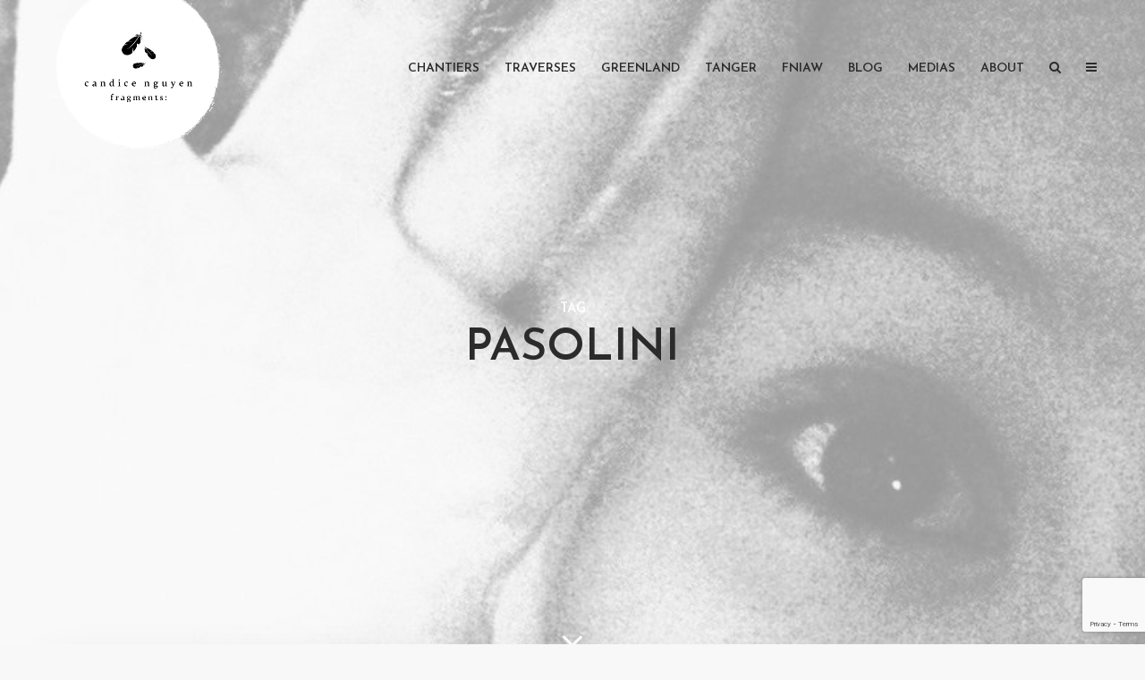

--- FILE ---
content_type: text/html; charset=UTF-8
request_url: https://www.candice-nguyen.com/fragments/tag/pasolini/
body_size: 23233
content:
<!DOCTYPE html>
<html dir="ltr" lang="fr-FR" prefix="og: https://ogp.me/ns#" class="no-js no-svg">
	<head>
		<meta charset="UTF-8">
		<meta name="viewport" content="width=device-width, initial-scale=1">
		<link rel="profile" href="http://gmpg.org/xfn/11">
		<title>Pasolini • candice nguyen | fragments: écritures &amp; photographie</title>
	<style>img:is([sizes="auto" i], [sizes^="auto," i]) { contain-intrinsic-size: 3000px 1500px }</style>
	
		<!-- All in One SEO 4.9.3 - aioseo.com -->
	<meta name="robots" content="noindex, max-snippet:-1, max-image-preview:large, max-video-preview:-1" />
	<meta name="google-site-verification" content="google-site-verification=sdSlluEBzL2RWTqV21Qq4wpk4Hgdk6fM1F5pZL1J9Zo" />
	<meta name="p:domain_verify" content="pinterest-55f91" />
	<link rel="canonical" href="https://www.candice-nguyen.com/fragments/tag/pasolini/" />
	<meta name="generator" content="All in One SEO (AIOSEO) 4.9.3" />
		<script type="application/ld+json" class="aioseo-schema">
			{"@context":"https:\/\/schema.org","@graph":[{"@type":"BreadcrumbList","@id":"https:\/\/www.candice-nguyen.com\/fragments\/tag\/pasolini\/#breadcrumblist","itemListElement":[{"@type":"ListItem","@id":"https:\/\/www.candice-nguyen.com\/fragments#listItem","position":1,"name":"Accueil","item":"https:\/\/www.candice-nguyen.com\/fragments","nextItem":{"@type":"ListItem","@id":"https:\/\/www.candice-nguyen.com\/fragments\/tag\/pasolini\/#listItem","name":"Pasolini"}},{"@type":"ListItem","@id":"https:\/\/www.candice-nguyen.com\/fragments\/tag\/pasolini\/#listItem","position":2,"name":"Pasolini","previousItem":{"@type":"ListItem","@id":"https:\/\/www.candice-nguyen.com\/fragments#listItem","name":"Accueil"}}]},{"@type":"CollectionPage","@id":"https:\/\/www.candice-nguyen.com\/fragments\/tag\/pasolini\/#collectionpage","url":"https:\/\/www.candice-nguyen.com\/fragments\/tag\/pasolini\/","name":"Pasolini \u2022 candice nguyen | fragments: \u00e9critures & photographie","inLanguage":"fr-FR","isPartOf":{"@id":"https:\/\/www.candice-nguyen.com\/fragments\/#website"},"breadcrumb":{"@id":"https:\/\/www.candice-nguyen.com\/fragments\/tag\/pasolini\/#breadcrumblist"}},{"@type":"Person","@id":"https:\/\/www.candice-nguyen.com\/fragments\/#person","name":"Candice Nguyen","sameAs":["https:\/\/www.facebook.com\/nguyencandice","https:\/\/twitter.com\/theoneshotmi","https:\/\/www.instagram.com\/_candicenguyen","https:\/\/www.youtube.com\/c\/CandiceNguyen\/","https:\/\/www.linkedin.com\/in\/candicenguyen\/","https:\/\/theoneshotmi.tumblr.com\/"]},{"@type":"WebSite","@id":"https:\/\/www.candice-nguyen.com\/fragments\/#website","url":"https:\/\/www.candice-nguyen.com\/fragments\/","name":"candice nguyen | fragments: \u00e9critures & photographie","alternateName":"candice nguyen blog","description":"chantiers et mises en jach\u00e8re","inLanguage":"fr-FR","publisher":{"@id":"https:\/\/www.candice-nguyen.com\/fragments\/#person"}}]}
		</script>
		<!-- All in One SEO -->

<link rel='dns-prefetch' href='//fonts.googleapis.com' />
<link rel="alternate" type="application/rss+xml" title="candice nguyen | fragments: écritures &amp; photographie &raquo; Flux" href="https://www.candice-nguyen.com/fragments/feed/" />
<link rel="alternate" type="application/rss+xml" title="candice nguyen | fragments: écritures &amp; photographie &raquo; Flux des commentaires" href="https://www.candice-nguyen.com/fragments/comments/feed/" />
<link rel="alternate" type="application/rss+xml" title="candice nguyen | fragments: écritures &amp; photographie &raquo; Flux de l’étiquette Pasolini" href="https://www.candice-nguyen.com/fragments/tag/pasolini/feed/" />
<script type="text/javascript">
/* <![CDATA[ */
window._wpemojiSettings = {"baseUrl":"https:\/\/s.w.org\/images\/core\/emoji\/16.0.1\/72x72\/","ext":".png","svgUrl":"https:\/\/s.w.org\/images\/core\/emoji\/16.0.1\/svg\/","svgExt":".svg","source":{"concatemoji":"https:\/\/www.candice-nguyen.com\/fragments\/wp-includes\/js\/wp-emoji-release.min.js?ver=e765000fbeb6cf5b5193596c3b935637"}};
/*! This file is auto-generated */
!function(s,n){var o,i,e;function c(e){try{var t={supportTests:e,timestamp:(new Date).valueOf()};sessionStorage.setItem(o,JSON.stringify(t))}catch(e){}}function p(e,t,n){e.clearRect(0,0,e.canvas.width,e.canvas.height),e.fillText(t,0,0);var t=new Uint32Array(e.getImageData(0,0,e.canvas.width,e.canvas.height).data),a=(e.clearRect(0,0,e.canvas.width,e.canvas.height),e.fillText(n,0,0),new Uint32Array(e.getImageData(0,0,e.canvas.width,e.canvas.height).data));return t.every(function(e,t){return e===a[t]})}function u(e,t){e.clearRect(0,0,e.canvas.width,e.canvas.height),e.fillText(t,0,0);for(var n=e.getImageData(16,16,1,1),a=0;a<n.data.length;a++)if(0!==n.data[a])return!1;return!0}function f(e,t,n,a){switch(t){case"flag":return n(e,"\ud83c\udff3\ufe0f\u200d\u26a7\ufe0f","\ud83c\udff3\ufe0f\u200b\u26a7\ufe0f")?!1:!n(e,"\ud83c\udde8\ud83c\uddf6","\ud83c\udde8\u200b\ud83c\uddf6")&&!n(e,"\ud83c\udff4\udb40\udc67\udb40\udc62\udb40\udc65\udb40\udc6e\udb40\udc67\udb40\udc7f","\ud83c\udff4\u200b\udb40\udc67\u200b\udb40\udc62\u200b\udb40\udc65\u200b\udb40\udc6e\u200b\udb40\udc67\u200b\udb40\udc7f");case"emoji":return!a(e,"\ud83e\udedf")}return!1}function g(e,t,n,a){var r="undefined"!=typeof WorkerGlobalScope&&self instanceof WorkerGlobalScope?new OffscreenCanvas(300,150):s.createElement("canvas"),o=r.getContext("2d",{willReadFrequently:!0}),i=(o.textBaseline="top",o.font="600 32px Arial",{});return e.forEach(function(e){i[e]=t(o,e,n,a)}),i}function t(e){var t=s.createElement("script");t.src=e,t.defer=!0,s.head.appendChild(t)}"undefined"!=typeof Promise&&(o="wpEmojiSettingsSupports",i=["flag","emoji"],n.supports={everything:!0,everythingExceptFlag:!0},e=new Promise(function(e){s.addEventListener("DOMContentLoaded",e,{once:!0})}),new Promise(function(t){var n=function(){try{var e=JSON.parse(sessionStorage.getItem(o));if("object"==typeof e&&"number"==typeof e.timestamp&&(new Date).valueOf()<e.timestamp+604800&&"object"==typeof e.supportTests)return e.supportTests}catch(e){}return null}();if(!n){if("undefined"!=typeof Worker&&"undefined"!=typeof OffscreenCanvas&&"undefined"!=typeof URL&&URL.createObjectURL&&"undefined"!=typeof Blob)try{var e="postMessage("+g.toString()+"("+[JSON.stringify(i),f.toString(),p.toString(),u.toString()].join(",")+"));",a=new Blob([e],{type:"text/javascript"}),r=new Worker(URL.createObjectURL(a),{name:"wpTestEmojiSupports"});return void(r.onmessage=function(e){c(n=e.data),r.terminate(),t(n)})}catch(e){}c(n=g(i,f,p,u))}t(n)}).then(function(e){for(var t in e)n.supports[t]=e[t],n.supports.everything=n.supports.everything&&n.supports[t],"flag"!==t&&(n.supports.everythingExceptFlag=n.supports.everythingExceptFlag&&n.supports[t]);n.supports.everythingExceptFlag=n.supports.everythingExceptFlag&&!n.supports.flag,n.DOMReady=!1,n.readyCallback=function(){n.DOMReady=!0}}).then(function(){return e}).then(function(){var e;n.supports.everything||(n.readyCallback(),(e=n.source||{}).concatemoji?t(e.concatemoji):e.wpemoji&&e.twemoji&&(t(e.twemoji),t(e.wpemoji)))}))}((window,document),window._wpemojiSettings);
/* ]]> */
</script>
<link rel='stylesheet' id='scap.flashblock-css' href='https://www.candice-nguyen.com/fragments/wp-content/plugins/compact-wp-audio-player/css/flashblock.css?ver=e765000fbeb6cf5b5193596c3b935637' type='text/css' media='all' />
<link rel='stylesheet' id='scap.player-css' href='https://www.candice-nguyen.com/fragments/wp-content/plugins/compact-wp-audio-player/css/player.css?ver=e765000fbeb6cf5b5193596c3b935637' type='text/css' media='all' />
<style id='wp-emoji-styles-inline-css' type='text/css'>

	img.wp-smiley, img.emoji {
		display: inline !important;
		border: none !important;
		box-shadow: none !important;
		height: 1em !important;
		width: 1em !important;
		margin: 0 0.07em !important;
		vertical-align: -0.1em !important;
		background: none !important;
		padding: 0 !important;
	}
</style>
<link rel='stylesheet' id='wp-block-library-css' href='https://www.candice-nguyen.com/fragments/wp-includes/css/dist/block-library/style.min.css?ver=e765000fbeb6cf5b5193596c3b935637' type='text/css' media='all' />
<style id='classic-theme-styles-inline-css' type='text/css'>
/*! This file is auto-generated */
.wp-block-button__link{color:#fff;background-color:#32373c;border-radius:9999px;box-shadow:none;text-decoration:none;padding:calc(.667em + 2px) calc(1.333em + 2px);font-size:1.125em}.wp-block-file__button{background:#32373c;color:#fff;text-decoration:none}
</style>
<link rel='stylesheet' id='aioseo/css/src/vue/standalone/blocks/table-of-contents/global.scss-css' href='https://www.candice-nguyen.com/fragments/wp-content/plugins/all-in-one-seo-pack/dist/Lite/assets/css/table-of-contents/global.e90f6d47.css?ver=4.9.3' type='text/css' media='all' />
<style id='global-styles-inline-css' type='text/css'>
:root{--wp--preset--aspect-ratio--square: 1;--wp--preset--aspect-ratio--4-3: 4/3;--wp--preset--aspect-ratio--3-4: 3/4;--wp--preset--aspect-ratio--3-2: 3/2;--wp--preset--aspect-ratio--2-3: 2/3;--wp--preset--aspect-ratio--16-9: 16/9;--wp--preset--aspect-ratio--9-16: 9/16;--wp--preset--color--black: #000000;--wp--preset--color--cyan-bluish-gray: #abb8c3;--wp--preset--color--white: #ffffff;--wp--preset--color--pale-pink: #f78da7;--wp--preset--color--vivid-red: #cf2e2e;--wp--preset--color--luminous-vivid-orange: #ff6900;--wp--preset--color--luminous-vivid-amber: #fcb900;--wp--preset--color--light-green-cyan: #7bdcb5;--wp--preset--color--vivid-green-cyan: #00d084;--wp--preset--color--pale-cyan-blue: #8ed1fc;--wp--preset--color--vivid-cyan-blue: #0693e3;--wp--preset--color--vivid-purple: #9b51e0;--wp--preset--color--typology-acc: #c62641;--wp--preset--color--typology-txt: #444444;--wp--preset--color--typology-meta: #888888;--wp--preset--color--typology-bg: #ffffff;--wp--preset--gradient--vivid-cyan-blue-to-vivid-purple: linear-gradient(135deg,rgba(6,147,227,1) 0%,rgb(155,81,224) 100%);--wp--preset--gradient--light-green-cyan-to-vivid-green-cyan: linear-gradient(135deg,rgb(122,220,180) 0%,rgb(0,208,130) 100%);--wp--preset--gradient--luminous-vivid-amber-to-luminous-vivid-orange: linear-gradient(135deg,rgba(252,185,0,1) 0%,rgba(255,105,0,1) 100%);--wp--preset--gradient--luminous-vivid-orange-to-vivid-red: linear-gradient(135deg,rgba(255,105,0,1) 0%,rgb(207,46,46) 100%);--wp--preset--gradient--very-light-gray-to-cyan-bluish-gray: linear-gradient(135deg,rgb(238,238,238) 0%,rgb(169,184,195) 100%);--wp--preset--gradient--cool-to-warm-spectrum: linear-gradient(135deg,rgb(74,234,220) 0%,rgb(151,120,209) 20%,rgb(207,42,186) 40%,rgb(238,44,130) 60%,rgb(251,105,98) 80%,rgb(254,248,76) 100%);--wp--preset--gradient--blush-light-purple: linear-gradient(135deg,rgb(255,206,236) 0%,rgb(152,150,240) 100%);--wp--preset--gradient--blush-bordeaux: linear-gradient(135deg,rgb(254,205,165) 0%,rgb(254,45,45) 50%,rgb(107,0,62) 100%);--wp--preset--gradient--luminous-dusk: linear-gradient(135deg,rgb(255,203,112) 0%,rgb(199,81,192) 50%,rgb(65,88,208) 100%);--wp--preset--gradient--pale-ocean: linear-gradient(135deg,rgb(255,245,203) 0%,rgb(182,227,212) 50%,rgb(51,167,181) 100%);--wp--preset--gradient--electric-grass: linear-gradient(135deg,rgb(202,248,128) 0%,rgb(113,206,126) 100%);--wp--preset--gradient--midnight: linear-gradient(135deg,rgb(2,3,129) 0%,rgb(40,116,252) 100%);--wp--preset--font-size--small: 12px;--wp--preset--font-size--medium: 20px;--wp--preset--font-size--large: 21px;--wp--preset--font-size--x-large: 42px;--wp--preset--font-size--normal: 15px;--wp--preset--font-size--huge: 27px;--wp--preset--spacing--20: 0.44rem;--wp--preset--spacing--30: 0.67rem;--wp--preset--spacing--40: 1rem;--wp--preset--spacing--50: 1.5rem;--wp--preset--spacing--60: 2.25rem;--wp--preset--spacing--70: 3.38rem;--wp--preset--spacing--80: 5.06rem;--wp--preset--shadow--natural: 6px 6px 9px rgba(0, 0, 0, 0.2);--wp--preset--shadow--deep: 12px 12px 50px rgba(0, 0, 0, 0.4);--wp--preset--shadow--sharp: 6px 6px 0px rgba(0, 0, 0, 0.2);--wp--preset--shadow--outlined: 6px 6px 0px -3px rgba(255, 255, 255, 1), 6px 6px rgba(0, 0, 0, 1);--wp--preset--shadow--crisp: 6px 6px 0px rgba(0, 0, 0, 1);}:where(.is-layout-flex){gap: 0.5em;}:where(.is-layout-grid){gap: 0.5em;}body .is-layout-flex{display: flex;}.is-layout-flex{flex-wrap: wrap;align-items: center;}.is-layout-flex > :is(*, div){margin: 0;}body .is-layout-grid{display: grid;}.is-layout-grid > :is(*, div){margin: 0;}:where(.wp-block-columns.is-layout-flex){gap: 2em;}:where(.wp-block-columns.is-layout-grid){gap: 2em;}:where(.wp-block-post-template.is-layout-flex){gap: 1.25em;}:where(.wp-block-post-template.is-layout-grid){gap: 1.25em;}.has-black-color{color: var(--wp--preset--color--black) !important;}.has-cyan-bluish-gray-color{color: var(--wp--preset--color--cyan-bluish-gray) !important;}.has-white-color{color: var(--wp--preset--color--white) !important;}.has-pale-pink-color{color: var(--wp--preset--color--pale-pink) !important;}.has-vivid-red-color{color: var(--wp--preset--color--vivid-red) !important;}.has-luminous-vivid-orange-color{color: var(--wp--preset--color--luminous-vivid-orange) !important;}.has-luminous-vivid-amber-color{color: var(--wp--preset--color--luminous-vivid-amber) !important;}.has-light-green-cyan-color{color: var(--wp--preset--color--light-green-cyan) !important;}.has-vivid-green-cyan-color{color: var(--wp--preset--color--vivid-green-cyan) !important;}.has-pale-cyan-blue-color{color: var(--wp--preset--color--pale-cyan-blue) !important;}.has-vivid-cyan-blue-color{color: var(--wp--preset--color--vivid-cyan-blue) !important;}.has-vivid-purple-color{color: var(--wp--preset--color--vivid-purple) !important;}.has-black-background-color{background-color: var(--wp--preset--color--black) !important;}.has-cyan-bluish-gray-background-color{background-color: var(--wp--preset--color--cyan-bluish-gray) !important;}.has-white-background-color{background-color: var(--wp--preset--color--white) !important;}.has-pale-pink-background-color{background-color: var(--wp--preset--color--pale-pink) !important;}.has-vivid-red-background-color{background-color: var(--wp--preset--color--vivid-red) !important;}.has-luminous-vivid-orange-background-color{background-color: var(--wp--preset--color--luminous-vivid-orange) !important;}.has-luminous-vivid-amber-background-color{background-color: var(--wp--preset--color--luminous-vivid-amber) !important;}.has-light-green-cyan-background-color{background-color: var(--wp--preset--color--light-green-cyan) !important;}.has-vivid-green-cyan-background-color{background-color: var(--wp--preset--color--vivid-green-cyan) !important;}.has-pale-cyan-blue-background-color{background-color: var(--wp--preset--color--pale-cyan-blue) !important;}.has-vivid-cyan-blue-background-color{background-color: var(--wp--preset--color--vivid-cyan-blue) !important;}.has-vivid-purple-background-color{background-color: var(--wp--preset--color--vivid-purple) !important;}.has-black-border-color{border-color: var(--wp--preset--color--black) !important;}.has-cyan-bluish-gray-border-color{border-color: var(--wp--preset--color--cyan-bluish-gray) !important;}.has-white-border-color{border-color: var(--wp--preset--color--white) !important;}.has-pale-pink-border-color{border-color: var(--wp--preset--color--pale-pink) !important;}.has-vivid-red-border-color{border-color: var(--wp--preset--color--vivid-red) !important;}.has-luminous-vivid-orange-border-color{border-color: var(--wp--preset--color--luminous-vivid-orange) !important;}.has-luminous-vivid-amber-border-color{border-color: var(--wp--preset--color--luminous-vivid-amber) !important;}.has-light-green-cyan-border-color{border-color: var(--wp--preset--color--light-green-cyan) !important;}.has-vivid-green-cyan-border-color{border-color: var(--wp--preset--color--vivid-green-cyan) !important;}.has-pale-cyan-blue-border-color{border-color: var(--wp--preset--color--pale-cyan-blue) !important;}.has-vivid-cyan-blue-border-color{border-color: var(--wp--preset--color--vivid-cyan-blue) !important;}.has-vivid-purple-border-color{border-color: var(--wp--preset--color--vivid-purple) !important;}.has-vivid-cyan-blue-to-vivid-purple-gradient-background{background: var(--wp--preset--gradient--vivid-cyan-blue-to-vivid-purple) !important;}.has-light-green-cyan-to-vivid-green-cyan-gradient-background{background: var(--wp--preset--gradient--light-green-cyan-to-vivid-green-cyan) !important;}.has-luminous-vivid-amber-to-luminous-vivid-orange-gradient-background{background: var(--wp--preset--gradient--luminous-vivid-amber-to-luminous-vivid-orange) !important;}.has-luminous-vivid-orange-to-vivid-red-gradient-background{background: var(--wp--preset--gradient--luminous-vivid-orange-to-vivid-red) !important;}.has-very-light-gray-to-cyan-bluish-gray-gradient-background{background: var(--wp--preset--gradient--very-light-gray-to-cyan-bluish-gray) !important;}.has-cool-to-warm-spectrum-gradient-background{background: var(--wp--preset--gradient--cool-to-warm-spectrum) !important;}.has-blush-light-purple-gradient-background{background: var(--wp--preset--gradient--blush-light-purple) !important;}.has-blush-bordeaux-gradient-background{background: var(--wp--preset--gradient--blush-bordeaux) !important;}.has-luminous-dusk-gradient-background{background: var(--wp--preset--gradient--luminous-dusk) !important;}.has-pale-ocean-gradient-background{background: var(--wp--preset--gradient--pale-ocean) !important;}.has-electric-grass-gradient-background{background: var(--wp--preset--gradient--electric-grass) !important;}.has-midnight-gradient-background{background: var(--wp--preset--gradient--midnight) !important;}.has-small-font-size{font-size: var(--wp--preset--font-size--small) !important;}.has-medium-font-size{font-size: var(--wp--preset--font-size--medium) !important;}.has-large-font-size{font-size: var(--wp--preset--font-size--large) !important;}.has-x-large-font-size{font-size: var(--wp--preset--font-size--x-large) !important;}
:where(.wp-block-post-template.is-layout-flex){gap: 1.25em;}:where(.wp-block-post-template.is-layout-grid){gap: 1.25em;}
:where(.wp-block-columns.is-layout-flex){gap: 2em;}:where(.wp-block-columns.is-layout-grid){gap: 2em;}
:root :where(.wp-block-pullquote){font-size: 1.5em;line-height: 1.6;}
</style>
<link rel='stylesheet' id='contact-form-7-css' href='https://www.candice-nguyen.com/fragments/wp-content/plugins/contact-form-7/includes/css/styles.css?ver=6.1.4' type='text/css' media='all' />
<link rel='stylesheet' id='mks_shortcodes_simple_line_icons-css' href='https://www.candice-nguyen.com/fragments/wp-content/plugins/meks-flexible-shortcodes/css/simple-line/simple-line-icons.css?ver=1.3.8' type='text/css' media='screen' />
<link rel='stylesheet' id='mks_shortcodes_css-css' href='https://www.candice-nguyen.com/fragments/wp-content/plugins/meks-flexible-shortcodes/css/style.css?ver=1.3.8' type='text/css' media='screen' />
<link rel='stylesheet' id='responsive-lightbox-prettyphoto-css' href='https://www.candice-nguyen.com/fragments/wp-content/plugins/responsive-lightbox/assets/prettyphoto/prettyPhoto.min.css?ver=3.1.6' type='text/css' media='all' />
<link rel='stylesheet' id='typology-fonts-css' href='https://fonts.googleapis.com/css?family=Domine%3A400%7CJosefin+Sans%3A400%2C600&#038;subset=latin%2Clatin-ext&#038;ver=1.6.3' type='text/css' media='all' />
<link rel='stylesheet' id='typology-main-css' href='https://www.candice-nguyen.com/fragments/wp-content/themes/typology/assets/css/min.css?ver=1.6.3' type='text/css' media='all' />
<style id='typology-main-inline-css' type='text/css'>
body,blockquote:before, q:before{font-family: 'Domine';font-weight: 400;}body,.typology-action-button .sub-menu{color:#444444;}body{background:#f8f8f8;font-size: 1.5rem;}.typology-fake-bg{background:#f8f8f8;}.typology-sidebar,.typology-section{background:#ffffff;}h1, h2, h3, h4, h5, h6,.h1, .h2, .h3, .h4, .h5, .h6,.submit,.mks_read_more a,input[type="submit"],input[type="button"],a.mks_button,.cover-letter,.post-letter,.woocommerce nav.woocommerce-pagination ul li span,.woocommerce nav.woocommerce-pagination ul li a,.woocommerce div.product .woocommerce-tabs ul.tabs li,.typology-pagination a,.typology-pagination span,.comment-author .fn,.post-date-month,.typology-button-social,.meks-instagram-follow-link a,.mks_autor_link_wrap a,.entry-pre-title,.typology-button,button,.wp-block-cover .wp-block-cover-image-text, .wp-block-cover .wp-block-cover-text, .wp-block-cover h2, .wp-block-cover-image .wp-block-cover-image-text, .wp-block-cover-image .wp-block-cover-text, .wp-block-cover-image h2,.wp-block-button__link,body div.wpforms-container-full .wpforms-form input[type=submit], body div.wpforms-container-full .wpforms-form button[type=submit], body div.wpforms-container-full .wpforms-form .wpforms-page-button {font-family: 'Josefin Sans';font-weight: 600;}.typology-header .typology-nav{font-family: 'Josefin Sans';font-weight: 600;}.typology-cover .entry-title,.typology-cover h1 { font-size: 5.0rem;}h1, .h1 {font-size: 4.8rem;}h2, .h2 {font-size: 3.5rem;}h3, .h3 {font-size: 2.8rem;}h4, .h4 {font-size: 2.3rem;}h5, .h5,.typology-layout-c.post-image-on .entry-title,blockquote, q {font-size: 1.8rem;}h6, .h6 {font-size: 1.5rem;}.widget{font-size: 1.4rem;}.typology-header .typology-nav a{font-size: 1.4rem;}.typology-layout-b .post-date-hidden,.meta-item{font-size: 1.1rem;}.post-letter {font-size: 26.0rem;}.typology-layout-c .post-letter{height: 26.0rem;}.cover-letter {font-size: 60.0rem;}h1, h2, h3, h4, h5, h6,.h1, .h2, .h3, .h4, .h5, .h6,h1 a,h2 a,h3 a,h4 a,h5 a,h6 a,.post-date-month{color:#333333;}.typology-single-sticky a{color:#444444;}.entry-title a:hover,.typology-single-sticky a:hover{color:#c62641;}.bypostauthor .comment-author:before,#cancel-comment-reply-link:after{background:#c62641;}a,.widget .textwidget a,.typology-layout-b .post-date-hidden{color: #c62641;}.single .typology-section:first-child .section-content, .section-content-page, .section-content.section-content-a{max-width: 720px;}.typology-header{height:150px;}.typology-header-sticky-on .typology-header{background:#c62641;}.cover-letter{padding-top: 150px;}.site-title a,.typology-site-description{color: #2b2b2b;}.typology-header .typology-nav,.typology-header .typology-nav > li > a{color: #2b2b2b;}.typology-header .typology-nav .sub-menu a{ color:#444444;}.typology-header .typology-nav .sub-menu a:hover{color: #c62641;}.typology-action-button .sub-menu ul a:before{background: #c62641;}.sub-menu .current-menu-item a{color:#c62641;}.dot,.typology-header .typology-nav .sub-menu{background:#ffffff;}.typology-header .typology-main-navigation .sub-menu .current-menu-ancestor > a,.typology-header .typology-main-navigation .sub-menu .current-menu-item > a{color: #c62641;}.typology-header-wide .slot-l{left: 55px;}.typology-header-wide .slot-r{right: 40px;}.meta-item,.meta-item span,.meta-item a,.comment-metadata a{color: #888888;}.comment-meta .url,.meta-item a:hover{color:#333333;}.typology-post:after,.section-title:after,.typology-pagination:before{background:rgba(51,51,51,0.2);}.typology-layout-b .post-date-day,.typology-outline-nav li a:hover,.style-timeline .post-date-day{color:#c62641;}.typology-layout-b .post-date:after,blockquote:before,q:before{background:#c62641;}.typology-sticky-c,.typology-sticky-to-top span,.sticky-author-date{color: #888888;}.typology-outline-nav li a{color: #444444;}.typology-post.typology-layout-b:before, .section-content-b .typology-ad-between-posts:before{background:rgba(68,68,68,0.1);}.submit,.mks_read_more a,input[type="submit"],input[type="button"],a.mks_button,.typology-button,.submit,.typology-button-social,.page-template-template-authors .typology-author .typology-button-social,.widget .mks_autor_link_wrap a,.widget .meks-instagram-follow-link a,.widget .mks_read_more a,button,body div.wpforms-container-full .wpforms-form input[type=submit], body div.wpforms-container-full .wpforms-form button[type=submit], body div.wpforms-container-full .wpforms-form .wpforms-page-button {color:#ffffff;background: #c62641;border:1px solid #c62641;}body div.wpforms-container-full .wpforms-form input[type=submit]:hover, body div.wpforms-container-full .wpforms-form input[type=submit]:focus, body div.wpforms-container-full .wpforms-form input[type=submit]:active, body div.wpforms-container-full .wpforms-form button[type=submit]:hover, body div.wpforms-container-full .wpforms-form button[type=submit]:focus, body div.wpforms-container-full .wpforms-form button[type=submit]:active, body div.wpforms-container-full .wpforms-form .wpforms-page-button:hover, body div.wpforms-container-full .wpforms-form .wpforms-page-button:active, body div.wpforms-container-full .wpforms-form .wpforms-page-button:focus {color:#ffffff;background: #c62641;border:1px solid #c62641;}.page-template-template-authors .typology-author .typology-icon-social:hover {border:1px solid #c62641;}.button-invert{color:#c62641;background:transparent;}.widget .mks_autor_link_wrap a:hover,.widget .meks-instagram-follow-link a:hover,.widget .mks_read_more a:hover{color:#ffffff;}.typology-cover{min-height: 280px;}.typology-cover-empty{height:285px;min-height:285px;}.typology-fake-bg .typology-section:first-child {top: -135px;}.typology-flat .typology-cover-empty{height:150px;}.typology-flat .typology-cover{min-height:150px;}.typology-cover-empty,.typology-cover,.typology-header-sticky{background: #ffffff;;}.typology-cover-overlay:after{background: rgba(255,255,255,0.6);}.typology-sidebar-header{background:#c62641;}.typology-cover,.typology-cover .entry-title,.typology-cover .entry-title a,.typology-cover .meta-item,.typology-cover .meta-item span,.typology-cover .meta-item a,.typology-cover h1,.typology-cover h2,.typology-cover h3{color: #2b2b2b;}.typology-cover .typology-button{color: #ffffff;background:#2b2b2b;border:1px solid #2b2b2b;}.typology-cover .button-invert{color: #2b2b2b;background: transparent;}.typology-cover-slider .owl-dots .owl-dot span{background:#2b2b2b;}.typology-outline-nav li:before,.widget ul li:before{background:#c62641;}.widget a{color:#444444;}.widget a:hover,.widget_calendar table tbody td a,.entry-tags a:hover,.wp-block-tag-cloud a:hover{color:#c62641;}.widget_calendar table tbody td a:hover,.widget table td,.entry-tags a,.wp-block-tag-cloud a{color:#444444;}.widget table,.widget table td,.widget_calendar table thead th,table,td, th{border-color: rgba(68,68,68,0.3);}.widget ul li,.widget .recentcomments{color:#444444;}.widget .post-date{color:#888888;}#today{background:rgba(68,68,68,0.1);}.typology-pagination .current, .typology-pagination .infinite-scroll a, .typology-pagination .load-more a, .typology-pagination .nav-links .next, .typology-pagination .nav-links .prev, .typology-pagination .next a, .typology-pagination .prev a{color: #ffffff;background:#333333;}.typology-pagination a, .typology-pagination span{color: #333333;border:1px solid #333333;}.typology-footer{background:#f8f8f8;color:#4c4c4c;}.typology-footer h1,.typology-footer h2,.typology-footer h3,.typology-footer h4,.typology-footer h5,.typology-footer h6,.typology-footer .post-date-month{color:#4c4c4c;}.typology-count{background: #c62641;}.typology-footer a, .typology-footer .widget .textwidget a{color: #888888;}input[type="text"], input[type="email"],input[type=search], input[type="url"], input[type="tel"], input[type="number"], input[type="date"], input[type="password"], textarea, select{border-color:rgba(68,68,68,0.2);}blockquote:after, blockquote:before, q:after, q:before{-webkit-box-shadow: 0 0 0 10px #ffffff;box-shadow: 0 0 0 10px #ffffff;}pre,.entry-content #mc_embed_signup{background: rgba(68,68,68,0.1);}.wp-block-button__link{background: #c62641;color: #ffffff; }.wp-block-image figcaption,.wp-block-audio figcaption{color: #444444;}.wp-block-pullquote:not(.is-style-solid-color) blockquote{border-top:2px solid #444444;border-bottom:2px solid #444444;}.wp-block-pullquote.is-style-solid-color{background: #c62641;color: #ffffff; }.wp-block-separator{border-color: rgba(68,68,68,0.3);}body.wp-editor{background:#ffffff;}.has-small-font-size{ font-size: 1.3rem;}.has-large-font-size{ font-size: 1.9rem;}.has-huge-font-size{ font-size: 2.2rem;}@media(min-width: 801px){.has-small-font-size{ font-size: 1.2rem;}.has-normal-font-size{ font-size: 1.5rem;}.has-large-font-size{ font-size: 2.1rem;}.has-huge-font-size{ font-size: 2.7rem;}}.has-typology-acc-background-color{ background-color: #c62641;}.has-typology-acc-color{ color: #c62641;}.has-typology-txt-background-color{ background-color: #444444;}.has-typology-txt-color{ color: #444444;}.has-typology-meta-background-color{ background-color: #888888;}.has-typology-meta-color{ color: #888888;}.has-typology-bg-background-color{ background-color: #ffffff;}.has-typology-bg-color{ color: #ffffff;}.site-title{text-transform: uppercase;}.typology-site-description{text-transform: none;}.typology-nav{text-transform: uppercase;}h1, h2, h3, h4, h5, h6, .wp-block-cover-text, .wp-block-cover-image-text{text-transform: uppercase;}.section-title{text-transform: uppercase;}.widget-title{text-transform: uppercase;}.meta-item{text-transform: none;}.typology-button{text-transform: uppercase;}.submit,.mks_read_more a,input[type="submit"],input[type="button"],a.mks_button,.typology-button,.widget .mks_autor_link_wrap a,.widget .meks-instagram-follow-link a,.widget .mks_read_more a,button,.typology-button-social,.wp-block-button__link,body div.wpforms-container-full .wpforms-form input[type=submit], body div.wpforms-container-full .wpforms-form button[type=submit], body div.wpforms-container-full .wpforms-form .wpforms-page-button {text-transform: uppercase;}
</style>
<link rel='stylesheet' id='dflip-style-css' href='https://www.candice-nguyen.com/fragments/wp-content/plugins/3d-flipbook-dflip-lite/assets/css/dflip.min.css?ver=2.4.20' type='text/css' media='all' />
<link rel='stylesheet' id='meks_instagram-widget-styles-css' href='https://www.candice-nguyen.com/fragments/wp-content/plugins/meks-easy-instagram-widget/css/widget.css?ver=e765000fbeb6cf5b5193596c3b935637' type='text/css' media='all' />
<link rel='stylesheet' id='meks-social-widget-css' href='https://www.candice-nguyen.com/fragments/wp-content/plugins/meks-smart-social-widget/css/style.css?ver=1.6.5' type='text/css' media='all' />
<link rel='stylesheet' id='meks_ess-main-css' href='https://www.candice-nguyen.com/fragments/wp-content/plugins/meks-easy-social-share/assets/css/main.css?ver=1.3' type='text/css' media='all' />
<link rel='stylesheet' id='__EPYT__style-css' href='https://www.candice-nguyen.com/fragments/wp-content/plugins/youtube-embed-plus/styles/ytprefs.min.css?ver=14.2.4' type='text/css' media='all' />
<style id='__EPYT__style-inline-css' type='text/css'>

                .epyt-gallery-thumb {
                        width: 50%;
                }
                
                         @media (min-width:0px) and (max-width: 767px) {
                            .epyt-gallery-rowbreak {
                                display: none;
                            }
                            .epyt-gallery-allthumbs[class*="epyt-cols"] .epyt-gallery-thumb {
                                width: 100% !important;
                            }
                          }
</style>
<script type="text/javascript" src="https://www.candice-nguyen.com/fragments/wp-content/plugins/compact-wp-audio-player/js/soundmanager2-nodebug-jsmin.js?ver=e765000fbeb6cf5b5193596c3b935637" id="scap.soundmanager2-js"></script>
<script type="text/javascript" src="https://www.candice-nguyen.com/fragments/wp-includes/js/jquery/jquery.min.js?ver=3.7.1" id="jquery-core-js"></script>
<script type="text/javascript" src="https://www.candice-nguyen.com/fragments/wp-includes/js/jquery/jquery-migrate.min.js?ver=3.4.1" id="jquery-migrate-js"></script>
<script type="text/javascript" src="https://www.candice-nguyen.com/fragments/wp-content/plugins/responsive-lightbox/assets/prettyphoto/jquery.prettyPhoto.min.js?ver=3.1.6" id="responsive-lightbox-prettyphoto-js"></script>
<script type="text/javascript" src="https://www.candice-nguyen.com/fragments/wp-includes/js/underscore.min.js?ver=1.13.7" id="underscore-js"></script>
<script type="text/javascript" src="https://www.candice-nguyen.com/fragments/wp-content/plugins/responsive-lightbox/assets/infinitescroll/infinite-scroll.pkgd.min.js?ver=4.0.1" id="responsive-lightbox-infinite-scroll-js"></script>
<script type="text/javascript" src="https://www.candice-nguyen.com/fragments/wp-content/plugins/responsive-lightbox/assets/dompurify/purify.min.js?ver=3.3.1" id="dompurify-js"></script>
<script type="text/javascript" id="responsive-lightbox-sanitizer-js-before">
/* <![CDATA[ */
window.RLG = window.RLG || {}; window.RLG.sanitizeAllowedHosts = ["youtube.com","www.youtube.com","youtu.be","vimeo.com","player.vimeo.com"];
/* ]]> */
</script>
<script type="text/javascript" src="https://www.candice-nguyen.com/fragments/wp-content/plugins/responsive-lightbox/js/sanitizer.js?ver=2.6.1" id="responsive-lightbox-sanitizer-js"></script>
<script type="text/javascript" id="responsive-lightbox-js-before">
/* <![CDATA[ */
var rlArgs = {"script":"prettyphoto","selector":"lightbox","customEvents":"","activeGalleries":true,"animationSpeed":"normal","slideshow":false,"slideshowDelay":5000,"slideshowAutoplay":false,"opacity":"0.75","showTitle":true,"allowResize":true,"allowExpand":true,"width":1080,"height":720,"separator":"\/","theme":"pp_default","horizontalPadding":20,"hideFlash":false,"wmode":"opaque","videoAutoplay":false,"modal":false,"deeplinking":false,"overlayGallery":true,"keyboardShortcuts":true,"social":false,"woocommerce_gallery":false,"ajaxurl":"https:\/\/www.candice-nguyen.com\/fragments\/wp-admin\/admin-ajax.php","nonce":"933b2037a8","preview":false,"postId":15937,"scriptExtension":false};
/* ]]> */
</script>
<script type="text/javascript" src="https://www.candice-nguyen.com/fragments/wp-content/plugins/responsive-lightbox/js/front.js?ver=2.6.1" id="responsive-lightbox-js"></script>
<script type="text/javascript" id="__ytprefs__-js-extra">
/* <![CDATA[ */
var _EPYT_ = {"ajaxurl":"https:\/\/www.candice-nguyen.com\/fragments\/wp-admin\/admin-ajax.php","security":"c2d7c82e83","gallery_scrolloffset":"20","eppathtoscripts":"https:\/\/www.candice-nguyen.com\/fragments\/wp-content\/plugins\/youtube-embed-plus\/scripts\/","eppath":"https:\/\/www.candice-nguyen.com\/fragments\/wp-content\/plugins\/youtube-embed-plus\/","epresponsiveselector":"[\"iframe.__youtube_prefs_widget__\"]","epdovol":"1","version":"14.2.4","evselector":"iframe.__youtube_prefs__[src], iframe[src*=\"youtube.com\/embed\/\"], iframe[src*=\"youtube-nocookie.com\/embed\/\"]","ajax_compat":"","maxres_facade":"eager","ytapi_load":"light","pause_others":"","stopMobileBuffer":"1","facade_mode":"","not_live_on_channel":""};
/* ]]> */
</script>
<script type="text/javascript" src="https://www.candice-nguyen.com/fragments/wp-content/plugins/youtube-embed-plus/scripts/ytprefs.min.js?ver=14.2.4" id="__ytprefs__-js"></script>
<link rel="https://api.w.org/" href="https://www.candice-nguyen.com/fragments/wp-json/" /><link rel="alternate" title="JSON" type="application/json" href="https://www.candice-nguyen.com/fragments/wp-json/wp/v2/tags/44" /><link rel="EditURI" type="application/rsd+xml" title="RSD" href="https://www.candice-nguyen.com/fragments/xmlrpc.php?rsd" />

<meta name="generator" content="Redux 4.5.10" /><link rel="icon" href="https://www.candice-nguyen.com/fragments/wp-content/uploads/2023/02/cropped-White-logo-no-background-1-32x32.png" sizes="32x32" />
<link rel="icon" href="https://www.candice-nguyen.com/fragments/wp-content/uploads/2023/02/cropped-White-logo-no-background-1-192x192.png" sizes="192x192" />
<link rel="apple-touch-icon" href="https://www.candice-nguyen.com/fragments/wp-content/uploads/2023/02/cropped-White-logo-no-background-1-180x180.png" />
<meta name="msapplication-TileImage" content="https://www.candice-nguyen.com/fragments/wp-content/uploads/2023/02/cropped-White-logo-no-background-1-270x270.png" />
		<style type="text/css" id="wp-custom-css">
			.typology-header.typology-header-sticky .site-title img {
max-width: 80px;
max-height: 80px;
}
.comment-content a, .comment-reply-link, .entry-content a, .logged-in-as a, .textwidget a, .typology-footer .widget p a {
    text-decoration: none;
    padding-bottom: 3px;
    border-bottom: 0px solid;
    -webkit-transition: border-bottom .1s ease-in-out;
    -o-transition: border-bottom .1s ease-in-out;
    transition: border-bottom .1s ease-in-out;
}
a, a:focus, a:hover, abbr[title] {
    text-decoration: none;
}
		</style>
			</head>

	<body class="archive tag tag-pasolini tag-44 wp-embed-responsive wp-theme-typology typology-v_1_6_3">

		
			<header id="typology-header" class="typology-header">
				<div class="container">
					<div class="slot-l">
	<div class="typology-site-branding">
	
	<span class="site-title h4"><a href="https://www.candice-nguyen.com/fragments" rel="home"><img class="typology-logo" src="https://www.candice-nguyen.com/fragments/wp-content/uploads/2023/02/White-logo-no-background.png" alt="candice nguyen | fragments: écritures &amp; photographie"></a></span>	
</div>
	
</div>

<div class="slot-r">
				<ul id="menu-menu-1" class="typology-nav typology-main-navigation"><li id="menu-item-22743" class="menu-item menu-item-type-custom menu-item-object-custom menu-item-has-children menu-item-22743"><a>CHANTIERS</a>
<ul class="sub-menu">
	<li id="menu-item-2336" class="menu-item menu-item-type-post_type menu-item-object-page menu-item-has-children menu-item-2336"><a href="https://www.candice-nguyen.com/fragments/chantiers/il-a-dix-neuf-ou-peut-etre-vingt-ans/">Il a dix-neuf ou peut-être vingt ans</a>
	<ul class="sub-menu">
		<li id="menu-item-2337" class="menu-item menu-item-type-post_type menu-item-object-page menu-item-has-children menu-item-2337"><a href="https://www.candice-nguyen.com/fragments/chantiers/il-a-dix-neuf-ou-peut-etre-vingt-ans/chapitre-1/">La mère alla dormir sous les dalles du cloître (1)</a>
		<ul class="sub-menu">
			<li id="menu-item-2338" class="menu-item menu-item-type-post_type menu-item-object-page menu-item-2338"><a href="https://www.candice-nguyen.com/fragments/chantiers/il-a-dix-neuf-ou-peut-etre-vingt-ans/chapitre-1/galerie/">Galerie • Yesterdays Tomorrows</a></li>
		</ul>
</li>
		<li id="menu-item-2339" class="menu-item menu-item-type-post_type menu-item-object-page menu-item-has-children menu-item-2339"><a href="https://www.candice-nguyen.com/fragments/chantiers/il-a-dix-neuf-ou-peut-etre-vingt-ans/la-recherche/">La recherche (2)</a>
		<ul class="sub-menu">
			<li id="menu-item-2340" class="menu-item menu-item-type-post_type menu-item-object-page menu-item-2340"><a href="https://www.candice-nguyen.com/fragments/chantiers/il-a-dix-neuf-ou-peut-etre-vingt-ans/la-recherche/ou-sont-les-corps/">Où sont les corps (1)</a></li>
			<li id="menu-item-2341" class="menu-item menu-item-type-post_type menu-item-object-page menu-item-2341"><a href="https://www.candice-nguyen.com/fragments/chantiers/il-a-dix-neuf-ou-peut-etre-vingt-ans/la-recherche/dans-la-terre-qui-brule/">Dans la terre qui brûle (2)</a></li>
			<li id="menu-item-2342" class="menu-item menu-item-type-post_type menu-item-object-page menu-item-2342"><a href="https://www.candice-nguyen.com/fragments/chantiers/il-a-dix-neuf-ou-peut-etre-vingt-ans/la-recherche/vibre-encore-sous-mes-pores-la-louve-abattue/">Vibre encore sous mes pores la louve abattue (3)</a></li>
			<li id="menu-item-2343" class="menu-item menu-item-type-post_type menu-item-object-page menu-item-2343"><a href="https://www.candice-nguyen.com/fragments/chantiers/il-a-dix-neuf-ou-peut-etre-vingt-ans/la-recherche/lindigo-a-leurs-mains-melange/">L’indigo à leurs mains mélangé (4)</a></li>
		</ul>
</li>
	</ul>
</li>
	<li id="menu-item-2344" class="menu-item menu-item-type-post_type menu-item-object-page menu-item-has-children menu-item-2344"><a href="https://www.candice-nguyen.com/fragments/chantiers/meduses/">Méduses</a>
	<ul class="sub-menu">
		<li id="menu-item-2345" class="menu-item menu-item-type-post_type menu-item-object-page menu-item-has-children menu-item-2345"><a href="https://www.candice-nguyen.com/fragments/chantiers/meduses/la-nourriture-des-meduses/">La nourriture des méduses (1)</a>
		<ul class="sub-menu">
			<li id="menu-item-7983" class="menu-item menu-item-type-custom menu-item-object-custom menu-item-7983"><a href="https://www.candice-nguyen.com/fragments/la-nourriture-des-meduses-video">La nourriture des méduses #vidéo</a></li>
		</ul>
</li>
		<li id="menu-item-2346" class="menu-item menu-item-type-post_type menu-item-object-page menu-item-has-children menu-item-2346"><a href="https://www.candice-nguyen.com/fragments/chantiers/meduses/nous-ne-sommes-pas-des-meduses/">Nous ne sommes pas des méduses (2)</a>
		<ul class="sub-menu">
			<li id="menu-item-2347" class="menu-item menu-item-type-post_type menu-item-object-page menu-item-2347"><a href="https://www.candice-nguyen.com/fragments/chantiers/meduses/nous-ne-sommes-pas-des-meduses/galerie/">Vers la nuit</a></li>
		</ul>
</li>
		<li id="menu-item-2348" class="menu-item menu-item-type-post_type menu-item-object-page menu-item-2348"><a href="https://www.candice-nguyen.com/fragments/chantiers/meduses/des-meduses-au-coin-des-yeux/">Des méduses au coin des yeux (3)</a></li>
		<li id="menu-item-2349" class="menu-item menu-item-type-post_type menu-item-object-page menu-item-2349"><a href="https://www.candice-nguyen.com/fragments/chantiers/meduses/et-tu-finiras-devore-par-les-meduses/">Et tu finiras dévoré par les méduses (4)</a></li>
		<li id="menu-item-2350" class="menu-item menu-item-type-post_type menu-item-object-page menu-item-2350"><a href="https://www.candice-nguyen.com/fragments/chantiers/meduses/bang-bang/">Bang Bang (5)</a></li>
		<li id="menu-item-2351" class="menu-item menu-item-type-post_type menu-item-object-page menu-item-2351"><a href="https://www.candice-nguyen.com/fragments/chantiers/meduses/nous-ne-sommes-toujours-pas-des-meduses/">Nous ne sommes toujours pas des méduses (6)</a></li>
		<li id="menu-item-2352" class="menu-item menu-item-type-post_type menu-item-object-page menu-item-2352"><a href="https://www.candice-nguyen.com/fragments/chantiers/meduses/on-the-nature-of-daylight/">On the nature of daylight (7)</a></li>
		<li id="menu-item-3408" class="menu-item menu-item-type-custom menu-item-object-custom menu-item-3408"><a href="https://www.candice-nguyen.com/fragments/lair-est-soudainement-froid/">L&#8217;air est soudainement froid (8)</a></li>
		<li id="menu-item-3718" class="menu-item menu-item-type-custom menu-item-object-custom menu-item-3718"><a href="https://www.candice-nguyen.com/fragments/cut-up-meduse/">Cut-up médusé (9)</a></li>
	</ul>
</li>
	<li id="menu-item-2353" class="menu-item menu-item-type-post_type menu-item-object-page menu-item-has-children menu-item-2353"><a href="https://www.candice-nguyen.com/fragments/chantiers/ailleurs/">Ailleurs</a>
	<ul class="sub-menu">
		<li id="menu-item-2354" class="menu-item menu-item-type-post_type menu-item-object-page menu-item-2354"><a href="https://www.candice-nguyen.com/fragments/chantiers/ailleurs/foret-femme-folie-un-echo/">Forêt, Femme, Folie, un écho</a></li>
		<li id="menu-item-13830" class="menu-item menu-item-type-custom menu-item-object-custom menu-item-13830"><a href="https://www.candice-nguyen.com/fragments/lenfance-rouge/">L&#8217;enfance rouge (Indiectators)</a></li>
		<li id="menu-item-2355" class="menu-item menu-item-type-post_type menu-item-object-page menu-item-2355"><a href="https://www.candice-nguyen.com/fragments/chantiers/ailleurs/were-still-the-same/">We’re still the same</a></li>
		<li id="menu-item-2356" class="menu-item menu-item-type-post_type menu-item-object-page menu-item-2356"><a href="https://www.candice-nguyen.com/fragments/chantiers/ailleurs/des-journees-entieres/">Des journées entières</a></li>
		<li id="menu-item-2357" class="menu-item menu-item-type-post_type menu-item-object-page menu-item-2357"><a href="https://www.candice-nguyen.com/fragments/chantiers/ailleurs/une-invitation/">Une invitation</a></li>
		<li id="menu-item-2358" class="menu-item menu-item-type-post_type menu-item-object-page menu-item-2358"><a href="https://www.candice-nguyen.com/fragments/chantiers/ailleurs/un-soir-entre-la-grande-ville-et-la-poubelle-de-lhumanite/">Un soir entre la grande ville et la poubelle de l’humanité</a></li>
		<li id="menu-item-2359" class="menu-item menu-item-type-post_type menu-item-object-page menu-item-2359"><a href="https://www.candice-nguyen.com/fragments/chantiers/ailleurs/loreto/">Loreto</a></li>
		<li id="menu-item-22453" class="menu-item menu-item-type-custom menu-item-object-custom menu-item-22453"><a href="https://www.candice-nguyen.com/fragments/un-songe/">Un songe (La Havana)</a></li>
		<li id="menu-item-3097" class="menu-item menu-item-type-custom menu-item-object-custom menu-item-3097"><a href="https://www.candice-nguyen.com/fragments/dans-lantre/">Dans l&#8217;antre</a></li>
		<li id="menu-item-11958" class="menu-item menu-item-type-custom menu-item-object-custom menu-item-11958"><a href="https://www.candice-nguyen.com/fragments/les-rideaux/">Les rideaux</a></li>
		<li id="menu-item-17080" class="menu-item menu-item-type-post_type menu-item-object-post menu-item-17080"><a href="https://www.candice-nguyen.com/fragments/chicken-for-lunch/">Chicken for lunch</a></li>
		<li id="menu-item-18295" class="menu-item menu-item-type-post_type menu-item-object-post menu-item-18295"><a href="https://www.candice-nguyen.com/fragments/take-me-out-tonight/">Take me out (tonight)</a></li>
		<li id="menu-item-18400" class="menu-item menu-item-type-post_type menu-item-object-post menu-item-18400"><a href="https://www.candice-nguyen.com/fragments/a-illeurs/">A.il/leurs (video)</a></li>
		<li id="menu-item-18398" class="menu-item menu-item-type-custom menu-item-object-custom menu-item-18398"><a href="https://www.candice-nguyen.com/fragments/category/chantiers/ailleurs/">Autres +</a></li>
	</ul>
</li>
	<li id="menu-item-2360" class="menu-item menu-item-type-post_type menu-item-object-page menu-item-has-children menu-item-2360"><a href="https://www.candice-nguyen.com/fragments/chantiers/conversations/">Conversations</a>
	<ul class="sub-menu">
		<li id="menu-item-2361" class="menu-item menu-item-type-post_type menu-item-object-page menu-item-has-children menu-item-2361"><a href="https://www.candice-nguyen.com/fragments/chantiers/conversations/cheese-royal/">Cheese Royal</a>
		<ul class="sub-menu">
			<li id="menu-item-2362" class="menu-item menu-item-type-post_type menu-item-object-page menu-item-2362"><a href="https://www.candice-nguyen.com/fragments/chantiers/conversations/cheese-royal/galerie/">Galerie • Way down in the hole</a></li>
		</ul>
</li>
		<li id="menu-item-2363" class="menu-item menu-item-type-post_type menu-item-object-page menu-item-2363"><a href="https://www.candice-nguyen.com/fragments/chantiers/conversations/genoa-vs-massilia/">Genoa Vs Massilia</a></li>
		<li id="menu-item-2364" class="menu-item menu-item-type-post_type menu-item-object-page menu-item-2364"><a href="https://www.candice-nguyen.com/fragments/chantiers/conversations/novembre-ce-mois-pour-nager/">Novembre, ce mois pour nager</a></li>
		<li id="menu-item-9319" class="menu-item menu-item-type-custom menu-item-object-custom menu-item-9319"><a href="https://www.candice-nguyen.com/fragments/a-celui-qui-pleure-la-veille-de-la-nuit-veillee/">À celui qui pleure la veille de la nuit veillée</a></li>
		<li id="menu-item-2919" class="menu-item menu-item-type-custom menu-item-object-custom menu-item-2919"><a href="https://www.candice-nguyen.com/fragments/another-way-down-in-the-hole/">Another Way down in the hole</a></li>
		<li id="menu-item-4334" class="menu-item menu-item-type-custom menu-item-object-custom menu-item-4334"><a href="https://www.candice-nguyen.com/fragments/face-mimosa/">Face mimosa</a></li>
		<li id="menu-item-4479" class="menu-item menu-item-type-custom menu-item-object-custom menu-item-4479"><a href="https://www.candice-nguyen.com/fragments/lui-dire-a-cet-autre/">Lui dire à cet autre</a></li>
		<li id="menu-item-16825" class="menu-item menu-item-type-custom menu-item-object-custom menu-item-16825"><a href="https://www.candice-nguyen.com/fragments/terre-glaise-entre-les-mains-elle-demande/">Terre glaise entre les mains (elle demande)</a></li>
		<li id="menu-item-17053" class="menu-item menu-item-type-post_type menu-item-object-post menu-item-17053"><a href="https://www.candice-nguyen.com/fragments/les-nigelles-bleues/">Les nigelles bleues</a></li>
		<li id="menu-item-9307" class="menu-item menu-item-type-custom menu-item-object-custom menu-item-9307"><a href="https://www.candice-nguyen.com/fragments/dans-le-silence-obstrue-de-mille-voix/">Dans le silence obstrué de mille voix</a></li>
	</ul>
</li>
	<li id="menu-item-13185" class="menu-item menu-item-type-custom menu-item-object-custom menu-item-13185"><a href="https://www.candice-nguyen.com/fragments/galeries/for-now-i-am-winter/">For now I am winter</a></li>
	<li id="menu-item-22783" class="menu-item menu-item-type-post_type menu-item-object-page menu-item-22783"><a href="https://www.candice-nguyen.com/fragments/blog/carnets-du-froid/">Carnets du froid</a></li>
	<li id="menu-item-22125" class="menu-item menu-item-type-custom menu-item-object-custom menu-item-22125"><a href="https://www.candice-nguyen.com/fragments/snowball/carnet-tangerois/">Carnet tangérois</a></li>
	<li id="menu-item-22769" class="menu-item menu-item-type-post_type menu-item-object-page menu-item-22769"><a href="https://www.candice-nguyen.com/fragments/chantiers/chemins-de-traverse/">Chemins de traverse</a></li>
</ul>
</li>
<li id="menu-item-22770" class="menu-item menu-item-type-post_type menu-item-object-page menu-item-22770"><a href="https://www.candice-nguyen.com/fragments/chantiers/chemins-de-traverse/">TRAVERSES</a></li>
<li id="menu-item-22782" class="menu-item menu-item-type-post_type menu-item-object-page menu-item-22782"><a href="https://www.candice-nguyen.com/fragments/blog/carnets-du-froid/">GREENLAND</a></li>
<li id="menu-item-20684" class="menu-item menu-item-type-post_type menu-item-object-snowball menu-item-20684"><a href="https://www.candice-nguyen.com/fragments/snowball/carnet-tangerois/">TANGER</a></li>
<li id="menu-item-9713" class="menu-item menu-item-type-custom menu-item-object-custom menu-item-has-children menu-item-9713"><a href="https://www.candice-nguyen.com/fragments/galeries/for-now-i-am-winter/">FNIAW</a>
<ul class="sub-menu">
	<li id="menu-item-20209" class="menu-item menu-item-type-custom menu-item-object-custom menu-item-20209"><a href="https://www.candice-nguyen.com/fragments/galeries/for-now-i-am-winter/">For Now I am Winter</a></li>
	<li id="menu-item-9471" class="menu-item menu-item-type-custom menu-item-object-custom menu-item-9471"><a href="https://www.candice-nguyen.com/fragments/galeries/for-now-i-am-winter/for-now-i-am-winter/">Mývatn, Dimmuborgir</a></li>
	<li id="menu-item-9705" class="menu-item menu-item-type-custom menu-item-object-custom menu-item-9705"><a href="https://www.candice-nguyen.com/fragments/galeries/for-now-i-am-winter/akureyri-i/">Akureyri I</a></li>
	<li id="menu-item-9710" class="menu-item menu-item-type-custom menu-item-object-custom menu-item-9710"><a href="https://www.candice-nguyen.com/fragments/galeries/for-now-i-am-winter/akureyri-ii/">Akureyri II</a></li>
	<li id="menu-item-9796" class="menu-item menu-item-type-custom menu-item-object-custom menu-item-9796"><a href="https://www.candice-nguyen.com/fragments/galeries/for-now-i-am-winter/from-akureyri-to-reykjavik/">From Akureyri to Reykjavík</a></li>
	<li id="menu-item-9988" class="menu-item menu-item-type-custom menu-item-object-custom menu-item-9988"><a href="https://www.candice-nguyen.com/fragments/galeries/for-now-i-am-winter/gardar-i/">Garðar I</a></li>
	<li id="menu-item-10242" class="menu-item menu-item-type-custom menu-item-object-custom menu-item-10242"><a href="https://www.candice-nguyen.com/fragments/galeries/for-now-i-am-winter/to-the-northernmost-roads/">To the northernmost roads</a></li>
	<li id="menu-item-10421" class="menu-item menu-item-type-custom menu-item-object-custom menu-item-10421"><a href="https://www.candice-nguyen.com/fragments/galeries/for-now-i-am-winter/an-ending-a-beginning/">An ending, a beginning</a></li>
	<li id="menu-item-11109" class="menu-item menu-item-type-custom menu-item-object-custom menu-item-11109"><a href="https://www.candice-nguyen.com/fragments/galeries/for-now-i-am-winter/and-they-have-escaped-the-weight-of-darkness/">… and they have escaped the weight of darkness</a></li>
	<li id="menu-item-11267" class="menu-item menu-item-type-custom menu-item-object-custom menu-item-11267"><a href="https://www.candice-nguyen.com/fragments/galeries/for-now-i-am-winter/playlist-for-a-road-trip/">Playlist for a road trip (kind of)</a></li>
	<li id="menu-item-11644" class="menu-item menu-item-type-custom menu-item-object-custom menu-item-11644"><a href="https://www.candice-nguyen.com/fragments/galeries/for-now-i-am-winter/de-myvatn-a-namafjall-hverir-francois-bon/">De Mývatn à Námafjall Hverir by François Bon</a></li>
	<li id="menu-item-12326" class="menu-item menu-item-type-custom menu-item-object-custom menu-item-12326"><a href="https://www.candice-nguyen.com/fragments/galeries/for-now-i-am-winter/on-continue/">On continue</a></li>
	<li id="menu-item-12565" class="menu-item menu-item-type-custom menu-item-object-custom menu-item-12565"><a href="https://www.candice-nguyen.com/fragments/galeries/for-now-i-am-winter/mais-ou-sen-va-le-bleu-du-ciel-quand-tombe-la-nuit/">Mais où s’en va le bleu du ciel quand tombe la nuit ?</a></li>
	<li id="menu-item-13672" class="menu-item menu-item-type-custom menu-item-object-custom menu-item-13672"><a href="https://www.candice-nguyen.com/fragments/galeries/for-now-i-am-winter/vik-i-myrdal/">Vík í Mýrdal</a></li>
	<li id="menu-item-15305" class="menu-item menu-item-type-custom menu-item-object-custom menu-item-15305"><a href="https://www.candice-nguyen.com/fragments/galeries/interludes/vik-i-myrdal-islande/">Vík í Mýrdal (vidéo)</a></li>
	<li id="menu-item-14296" class="menu-item menu-item-type-custom menu-item-object-custom menu-item-14296"><a href="https://www.candice-nguyen.com/fragments/galeries/for-now-i-am-winter/gardar-2/">Garðar II</a></li>
	<li id="menu-item-14500" class="menu-item menu-item-type-custom menu-item-object-custom menu-item-14500"><a href="https://www.candice-nguyen.com/fragments/galeries/for-now-i-am-winter/reykjavik/">Reykjavik</a></li>
</ul>
</li>
<li id="menu-item-2377" class="menu-item menu-item-type-post_type menu-item-object-page current_page_parent menu-item-has-children menu-item-2377"><a href="https://www.candice-nguyen.com/fragments/blog/">BLOG</a>
<ul class="sub-menu">
	<li id="menu-item-22560" class="menu-item menu-item-type-post_type menu-item-object-page menu-item-22560"><a href="https://www.candice-nguyen.com/fragments/blog/les-sales-gamines/">des sales gamines</a></li>
	<li id="menu-item-22891" class="menu-item menu-item-type-post_type menu-item-object-page menu-item-has-children menu-item-22891"><a href="https://www.candice-nguyen.com/fragments/blog/carnets-de-route/">Carnets de route</a>
	<ul class="sub-menu">
		<li id="menu-item-20685" class="menu-item menu-item-type-post_type menu-item-object-snowball menu-item-20685"><a href="https://www.candice-nguyen.com/fragments/snowball/carnet-tangerois/">Carnet tangérois</a></li>
		<li id="menu-item-22781" class="menu-item menu-item-type-post_type menu-item-object-page menu-item-22781"><a href="https://www.candice-nguyen.com/fragments/blog/carnets-du-froid/">Carnets du froid</a></li>
		<li id="menu-item-20264" class="menu-item menu-item-type-taxonomy menu-item-object-category menu-item-20264"><a href="https://www.candice-nguyen.com/fragments/category/carnets/carnets-de-route/carnets-d-ailleurs/">Carnets d&#8217;ailleurs</a></li>
		<li id="menu-item-20265" class="menu-item menu-item-type-taxonomy menu-item-object-category menu-item-20265"><a href="https://www.candice-nguyen.com/fragments/category/carnets/carnets-de-route/carnets-du-vietnam/">Carnets du Vietnam</a></li>
	</ul>
</li>
	<li id="menu-item-22879" class="menu-item menu-item-type-post_type menu-item-object-page menu-item-22879"><a href="https://www.candice-nguyen.com/fragments/blog/carnet-parisien/">Carnet parisien</a></li>
	<li id="menu-item-22885" class="menu-item menu-item-type-post_type menu-item-object-page menu-item-22885"><a href="https://www.candice-nguyen.com/fragments/blog/carnet-lichen/">Carnet lichen</a></li>
	<li id="menu-item-22870" class="menu-item menu-item-type-post_type menu-item-object-page menu-item-22870"><a href="https://www.candice-nguyen.com/fragments/blog/carnet-bleu/">Carnet bleu</a></li>
	<li id="menu-item-10841" class="menu-item menu-item-type-custom menu-item-object-custom menu-item-10841"><a href="https://www.candice-nguyen.com/fragments/galeries/interludes/">Interludes</a></li>
	<li id="menu-item-5360" class="menu-item menu-item-type-custom menu-item-object-custom menu-item-5360"><a href="https://www.candice-nguyen.com/fragments/category/releves/">Relevés</a></li>
	<li id="menu-item-16837" class="menu-item menu-item-type-taxonomy menu-item-object-category menu-item-16837"><a href="https://www.candice-nguyen.com/fragments/category/news/">Notes</a></li>
</ul>
</li>
<li id="menu-item-21878" class="menu-item menu-item-type-custom menu-item-object-custom menu-item-has-children menu-item-21878"><a>MEDIAS</a>
<ul class="sub-menu">
	<li id="menu-item-22785" class="menu-item menu-item-type-custom menu-item-object-custom menu-item-has-children menu-item-22785"><a href="/fragments/galeries">Photo</a>
	<ul class="sub-menu">
		<li id="menu-item-9081" class="menu-item menu-item-type-taxonomy menu-item-object-category menu-item-9081"><a href="https://www.candice-nguyen.com/fragments/category/cesures/">CÉSURES</a></li>
		<li id="menu-item-16604" class="menu-item menu-item-type-post_type menu-item-object-page menu-item-16604"><a href="https://www.candice-nguyen.com/fragments/galeries/scotland/">Scotland</a></li>
		<li id="menu-item-5921" class="menu-item menu-item-type-custom menu-item-object-custom menu-item-5921"><a href="https://www.candice-nguyen.com/fragments/chantiers/conversations/cheese-royal/galerie/">Way down in the hole</a></li>
		<li id="menu-item-2367" class="menu-item menu-item-type-post_type menu-item-object-page menu-item-has-children menu-item-2367"><a href="https://www.candice-nguyen.com/fragments/galeries/vietnam/">Vietnam</a>
		<ul class="sub-menu">
			<li id="menu-item-5918" class="menu-item menu-item-type-custom menu-item-object-custom menu-item-5918"><a href="https://www.candice-nguyen.com/fragments/chantiers/il-a-dix-neuf-ou-peut-etre-vingt-ans/chapitre-1/galerie/">Yesterdays Tomorrows</a></li>
			<li id="menu-item-2370" class="menu-item menu-item-type-post_type menu-item-object-page menu-item-2370"><a href="https://www.candice-nguyen.com/fragments/galeries/vietnam/fin-du-jour-fin-des-recoltes/">Fin du jour, fin des récoltes</a></li>
			<li id="menu-item-2368" class="menu-item menu-item-type-post_type menu-item-object-page menu-item-2368"><a href="https://www.candice-nguyen.com/fragments/galeries/vietnam/hanoi/">Hanoi</a></li>
			<li id="menu-item-2373" class="menu-item menu-item-type-post_type menu-item-object-page menu-item-2373"><a href="https://www.candice-nguyen.com/fragments/galeries/vietnam/enfances/">Enfances</a></li>
			<li id="menu-item-5919" class="menu-item menu-item-type-custom menu-item-object-custom menu-item-5919"><a href="https://www.candice-nguyen.com/fragments/dans-la-terre-qui-brule/">Dans la terre qui brûle</a></li>
			<li id="menu-item-7856" class="menu-item menu-item-type-custom menu-item-object-custom menu-item-7856"><a href="https://www.candice-nguyen.com/fragments/parler-de-terre-rouge/">Sur la route de Di Linh</a></li>
			<li id="menu-item-2369" class="menu-item menu-item-type-post_type menu-item-object-page menu-item-2369"><a href="https://www.candice-nguyen.com/fragments/galeries/vietnam/sur-les-routes-accidentees/">Sur les routes accidentées</a></li>
			<li id="menu-item-2372" class="menu-item menu-item-type-post_type menu-item-object-page menu-item-2372"><a href="https://www.candice-nguyen.com/fragments/galeries/vietnam/halong/">Ha Long</a></li>
			<li id="menu-item-11585" class="menu-item menu-item-type-post_type menu-item-object-page menu-item-11585"><a href="https://www.candice-nguyen.com/fragments/galeries/vietnam/halong-adrift/">Ha Long adrift</a></li>
			<li id="menu-item-12813" class="menu-item menu-item-type-post_type menu-item-object-page menu-item-12813"><a href="https://www.candice-nguyen.com/fragments/galeries/vietnam/halong/nous-sommes-restes-longtemps-la/">Ha Long &#8211; Nous sommes restés longtemps là</a></li>
			<li id="menu-item-2375" class="menu-item menu-item-type-post_type menu-item-object-page menu-item-2375"><a href="https://www.candice-nguyen.com/fragments/galeries/vietnam/bai-tu-long/">Bái Tử Long</a></li>
			<li id="menu-item-5916" class="menu-item menu-item-type-custom menu-item-object-custom menu-item-5916"><a href="https://www.candice-nguyen.com/fragments/chantiers/meduses/nous-ne-sommes-pas-des-meduses/galerie/">Méduses • Vers la nuit</a></li>
			<li id="menu-item-7857" class="menu-item menu-item-type-custom menu-item-object-custom menu-item-7857"><a href="https://www.candice-nguyen.com/fragments/le-chat-bus-est-mon-ami/">Sur la route de Nha Trang</a></li>
			<li id="menu-item-2374" class="menu-item menu-item-type-post_type menu-item-object-page menu-item-2374"><a href="https://www.candice-nguyen.com/fragments/galeries/vietnam/chat-bus/">Chat Bus</a></li>
			<li id="menu-item-2371" class="menu-item menu-item-type-post_type menu-item-object-page menu-item-2371"><a href="https://www.candice-nguyen.com/fragments/galeries/vietnam/peaux-de-fleuve/">Peaux de fleuve</a></li>
		</ul>
</li>
		<li id="menu-item-16821" class="menu-item menu-item-type-custom menu-item-object-custom menu-item-home menu-item-has-children menu-item-16821"><a href="http://www.candice-nguyen.com/fragments/#">B&#038;W</a>
		<ul class="sub-menu">
			<li id="menu-item-2376" class="menu-item menu-item-type-post_type menu-item-object-page menu-item-2376"><a href="https://www.candice-nguyen.com/fragments/galeries/bw/">B&#038;W</a></li>
			<li id="menu-item-16183" class="menu-item menu-item-type-post_type menu-item-object-page menu-item-16183"><a href="https://www.candice-nguyen.com/fragments/galeries/bw-ii/">B&#038;W II</a></li>
			<li id="menu-item-14971" class="menu-item menu-item-type-custom menu-item-object-custom menu-item-14971"><a href="https://www.candice-nguyen.com/fragments/childhood-at-night/">Chilhood at night (Navajas)</a></li>
			<li id="menu-item-5358" class="menu-item menu-item-type-custom menu-item-object-custom menu-item-5358"><a href="https://www.candice-nguyen.com/fragments/rue-des-francs-bourgeois-cette-nuit-la/">Rue des Francs-Bourgeois, cette nuit-là</a></li>
		</ul>
</li>
		<li id="menu-item-13183" class="menu-item menu-item-type-custom menu-item-object-custom menu-item-13183"><a href="https://www.candice-nguyen.com/fragments/galeries/for-now-i-am-winter/">For now i am winter</a></li>
		<li id="menu-item-3547" class="menu-item menu-item-type-custom menu-item-object-custom menu-item-has-children menu-item-3547"><a href="https://www.candice-nguyen.com/fragments/category/portfolios/">Autres portfolios +</a>
		<ul class="sub-menu">
			<li id="menu-item-14012" class="menu-item menu-item-type-custom menu-item-object-custom menu-item-14012"><a href="https://www.candice-nguyen.com/fragments/un-guide-de-non-expedition-pour-branquignoles-oui-pourquoi-pas/">Les petits polaroids retrouvés</a></li>
			<li id="menu-item-3542" class="menu-item menu-item-type-custom menu-item-object-custom menu-item-3542"><a href="https://www.candice-nguyen.com/fragments/lisbonne-1/">Lisbonne 1%</a></li>
			<li id="menu-item-3541" class="menu-item menu-item-type-custom menu-item-object-custom menu-item-3541"><a href="https://www.candice-nguyen.com/fragments/d-oedipe-a-belem/">D’Œdipe à Belém</a></li>
			<li id="menu-item-3607" class="menu-item menu-item-type-custom menu-item-object-custom menu-item-3607"><a href="https://www.candice-nguyen.com/fragments/lisbonne-premiere-marge/">Lisbonne, première marge</a></li>
			<li id="menu-item-4809" class="menu-item menu-item-type-custom menu-item-object-custom menu-item-4809"><a href="https://www.candice-nguyen.com/fragments/matieres/">Matières</a></li>
			<li id="menu-item-5860" class="menu-item menu-item-type-custom menu-item-object-custom menu-item-5860"><a href="https://www.candice-nguyen.com/fragments/le-ruban-bleu/">Le ruban bleu</a></li>
			<li id="menu-item-5724" class="menu-item menu-item-type-custom menu-item-object-custom menu-item-5724"><a href="https://www.candice-nguyen.com/fragments/lhiver-durera-treize-mois/">L&#8217;hiver durera treize mois</a></li>
			<li id="menu-item-9351" class="menu-item menu-item-type-custom menu-item-object-custom menu-item-9351"><a href="http://theoneshotaway.tumblr.com/">ONE SHOT AWAY (tumblr opens a new window)</a></li>
		</ul>
</li>
	</ul>
</li>
	<li id="menu-item-20208" class="menu-item menu-item-type-post_type menu-item-object-page menu-item-20208"><a href="https://www.candice-nguyen.com/fragments/video/">Video</a></li>
	<li id="menu-item-21645" class="menu-item menu-item-type-post_type menu-item-object-page menu-item-21645"><a href="https://www.candice-nguyen.com/fragments/radio/">Radio</a></li>
</ul>
</li>
<li id="menu-item-16830" class="menu-item menu-item-type-custom menu-item-object-custom menu-item-has-children menu-item-16830"><a href="https://www.candice-nguyen.com/fragments/a-propos/">ABOUT</a>
<ul class="sub-menu">
	<li id="menu-item-17487" class="menu-item menu-item-type-post_type menu-item-object-page menu-item-17487"><a href="https://www.candice-nguyen.com/fragments/a-propos/">À propos</a></li>
	<li id="menu-item-4593" class="menu-item menu-item-type-post_type menu-item-object-page menu-item-has-children menu-item-4593"><a href="https://www.candice-nguyen.com/fragments/contributions/">Works</a>
	<ul class="sub-menu">
		<li id="menu-item-12419" class="menu-item menu-item-type-custom menu-item-object-custom menu-item-12419"><a href="https://www.candice-nguyen.com/fragments/contributions/">Contributions</a></li>
		<li id="menu-item-12416" class="menu-item menu-item-type-post_type menu-item-object-page menu-item-12416"><a href="https://www.candice-nguyen.com/fragments/contributions/plateform-magazine/">PLATEFORM Magazine</a></li>
		<li id="menu-item-13034" class="menu-item menu-item-type-post_type menu-item-object-page menu-item-13034"><a href="https://www.candice-nguyen.com/fragments/contributions/lautre-quotidien-nuit-jour/">L’Autre Quotidien (Nuit &#038; Jour)</a></li>
		<li id="menu-item-10699" class="menu-item menu-item-type-post_type menu-item-object-page menu-item-10699"><a href="https://www.candice-nguyen.com/fragments/contributions/valparaiso/">Valparaiso</a></li>
		<li id="menu-item-18326" class="menu-item menu-item-type-post_type menu-item-object-page menu-item-18326"><a href="https://www.candice-nguyen.com/fragments/contributions/moriarty_music/">Moriarty</a></li>
	</ul>
</li>
	<li id="menu-item-4594" class="menu-item menu-item-type-post_type menu-item-object-page menu-item-4594"><a href="https://www.candice-nguyen.com/fragments/contact/affinites/">Affinités</a></li>
	<li id="menu-item-4597" class="menu-item menu-item-type-post_type menu-item-object-page menu-item-4597"><a href="https://www.candice-nguyen.com/fragments/contact/">Me contacter</a></li>
</ul>
</li>
</ul>			
	<ul class="typology-nav typology-actions-list">
    <li class="typology-actions-button typology-action-search">
	<span>
		<i class="fa fa-search"></i>
	</span>
	<ul class="sub-menu">
		<li>
			<form class="typology-search-form" action="https://www.candice-nguyen.com/fragments/" method="get">
	<input name="s" type="text" value="" placeholder="Rechercher…" />
	<button type="submit" class="typology-button typology-button-search typology-icon-button">Rechercher</button> 
	</form>		</li>
	</ul>
</li><li class="typology-action-button typology-action-sidebar ">
		<span>
			<i class="fa fa-bars"></i>
		</span>
</li>
</ul></div>				</div>
			</header>

		<div id="typology-cover" class="typology-cover ">
		
		<div class="typology-cover-item typology-cover-overlay">

		<div class="cover-item-container">

						
			<header class="entry-header">
									<span class="entry-pre-title">Tag</span>
								
									<h1 class="entry-title">Pasolini</h1>
				
				
				
			</header>

						
		
		</div>

					<div class="typology-cover-img">
				<img src="https://www.candice-nguyen.com/fragments/wp-content/uploads/2015/03/lu.jpg"/>			</div>
		
	</div>
	        <a href="javascript:void(0)" class="typology-scroll-down-arrow"><i class="fa fa-angle-down"></i></a>
	</div>

<div class="typology-fake-bg">
	<div class="typology-section">
		    
		
		
		
			<div class="section-content section-content-b">

				<div class="typology-posts">

					
						
                        <article class="typology-post typology-layout-b  post-15937 post type-post status-publish format-standard has-post-thumbnail hentry category-cesures tag-andre-du-bouchet tag-pasolini">

    <header class="entry-header">
        <div class="post-date-hidden">26 novembre 2015</div>
        <h2 class="entry-title"><a href="https://www.candice-nguyen.com/fragments/26-novembre-17h45/">26 novembre, 17h45</a></h2>          
            <div class="entry-meta"><div class="meta-item meta-category">dans <a href="https://www.candice-nguyen.com/fragments/category/cesures/" rel="category tag">#CÉSURES</a></div><div class="meta-item meta-date"><span class="updated">26 novembre 2015</span></div></div>
                        <div class="post-date">
                            <span class="post-date-day">26</span><span class="post-date-month">novembre</span>
                    </div>
    </header>

    <div class="entry-content">
                    <a href="https://www.candice-nguyen.com/fragments/26-novembre-17h45/" class="typology-featured-image"><img width="580" height="435" src="https://www.candice-nguyen.com/fragments/wp-content/uploads/2015/11/PB263772.jpg" class="attachment-typology-b size-typology-b wp-post-image" alt="26 novembre, 17h45 © candice nguyen" decoding="async" fetchpriority="high" srcset="https://www.candice-nguyen.com/fragments/wp-content/uploads/2015/11/PB263772.jpg 1400w, https://www.candice-nguyen.com/fragments/wp-content/uploads/2015/11/PB263772-140x105.jpg 140w, https://www.candice-nguyen.com/fragments/wp-content/uploads/2015/11/PB263772-315x236.jpg 315w, https://www.candice-nguyen.com/fragments/wp-content/uploads/2015/11/PB263772-630x473.jpg 630w, https://www.candice-nguyen.com/fragments/wp-content/uploads/2015/11/PB263772-700x525.jpg 700w, https://www.candice-nguyen.com/fragments/wp-content/uploads/2015/11/PB263772-332x249.jpg 332w" sizes="(max-width: 580px) 100vw, 580px" /></a>
                            <p>(ce monde étant bien trop fou, je me réfugie dans la beauté du soir) La vie manifeste &#8211; Dans le noir du temps, une nuit Pasolini &#8220;On aura beaucoup dit et écrit sur Pasolini. Sa joie ou sa tristesse. Nous voudrions tenir ensemble et sa joie et sa tristesse. Sa joie et sa tristesse tiennent peut-être à ceci : qu&#8217;il ne se sera jamais consolé de rien. Pasolini aura aimé son époque...</p>
            </div>
    
</article>
						
					
						
                        <article class="typology-post typology-layout-b  post-3466 post type-post status-publish format-standard has-post-thumbnail hentry category-carnets-d-ailleurs category-portfolios tag-lisboa tag-pasolini tag-sophia-de-mello-breyner tag-tage">

    <header class="entry-header">
        <div class="post-date-hidden">17 septembre 2012</div>
        <h2 class="entry-title"><a href="https://www.candice-nguyen.com/fragments/d-oedipe-a-belem/">d&#8217;Œdipe à Belém</a></h2>          
            <div class="entry-meta"><div class="meta-item meta-category">dans <a href="https://www.candice-nguyen.com/fragments/category/carnets/carnets-de-route/carnets-d-ailleurs/" rel="category tag">Carnets d'ailleurs</a>, <a href="https://www.candice-nguyen.com/fragments/category/portfolios/" rel="category tag">PORTFOLIOS</a></div><div class="meta-item meta-date"><span class="updated">17 septembre 2012</span></div></div>
                        <div class="post-date">
                            <span class="post-date-day">17</span><span class="post-date-month">septembre</span>
                    </div>
    </header>

    <div class="entry-content">
                    <a href="https://www.candice-nguyen.com/fragments/d-oedipe-a-belem/" class="typology-featured-image"><img width="580" height="693" src="https://www.candice-nguyen.com/fragments/wp-content/uploads/2012/09/DŒdipe-à-Belém-3.jpg" class="attachment-typology-b size-typology-b wp-post-image" alt="" decoding="async" srcset="https://www.candice-nguyen.com/fragments/wp-content/uploads/2012/09/DŒdipe-à-Belém-3.jpg 1071w, https://www.candice-nguyen.com/fragments/wp-content/uploads/2012/09/DŒdipe-à-Belém-3-117x140.jpg 117w, https://www.candice-nguyen.com/fragments/wp-content/uploads/2012/09/DŒdipe-à-Belém-3-263x315.jpg 263w, https://www.candice-nguyen.com/fragments/wp-content/uploads/2012/09/DŒdipe-à-Belém-3-527x630.jpg 527w, https://www.candice-nguyen.com/fragments/wp-content/uploads/2012/09/DŒdipe-à-Belém-3-700x836.jpg 700w, https://www.candice-nguyen.com/fragments/wp-content/uploads/2012/09/DŒdipe-à-Belém-3-332x396.jpg 332w" sizes="(max-width: 580px) 100vw, 580px" /></a>
                            <p>Lhasa &#8211; A Fish on Land Je dis : &#8220;Lisbonne&#8221; Quand j&#8217;arrive du Sud et traverse le fleuve Et la ville s&#8217;ouvre comme si elle naissait de son propre nom Elle s&#8217;ouvre et se dresse dans son étendue nocturne Dans son long scintillement d&#8217;azur et de fleuve Dans son corps amoncelé de collines Lisbonne avec son nom d&#8217;être et de non-être Avec ses méandres de...</p>
            </div>
    
</article>
						
					
				</div>

				
			</div>

		
			</div>

                            <footer id="typology-footer" class="typology-footer">
                    
                                        
                                            
                        <div class="container">
                                    
                                                                    <div class="col-lg-4 typology-footer-sidebar"><div id="block-30" class="widget clearfix widget_block widget_text">
<p>« La lune est morte, L’aube bleuit la fenêtre. Ô nuit, Nuit, que m’as-tu donc conté ? Je suis là, en haut-de-forme,  Et à part moi, personne, je suis seul. Et mon miroir est brisé. »<strong> </strong><br><strong>Sergueï Essenine</strong></p>
</div></div>
                                                                    
                                                                    <div class="col-lg-4 typology-footer-sidebar"><div id="block-28" class="widget clearfix widget_block widget_text">
<p>« Je veux entendre parler avec une autre langue, d’autres mots. Je veux que les mots qui nous servent à nous parler laissent la place à la confiance, à la douceur, et s’il s’agit de parler de choses qui nous effraient, que nous le disions, juste, sans en rajouter. » <br><strong>Maryse Hache</strong></p>
</div></div>
                                                                    
                                                                    <div class="col-lg-4 typology-footer-sidebar"><div id="block-33" class="widget clearfix widget_block widget_text">
<p>« Le vent est une figure métaphorique parfaite. Un élément qui remue les choses sans exister comme chose. Une grande cause invisible qui a des effets dans le visible. C'est comme le désir, comme ce qui resterait de Dieu alors qu'on y croit plus. »<br><strong>Pierre Michon, L'Autre Journal, Janv. 1991</strong></p>
</div><div id="block-34" class="widget clearfix widget_block widget_text">
<p class="has-text-align-center">2025 © Candice Nguyen<br><a href="/fragments/mentions-legales">Mentions légales</a> • <a href="/fragments/contact">Contact</a> • <a href="https://www.candice-nguyen.com">Site floral</a><br><a rel="noreferrer noopener" href="https://www.lautrequotidien.fr/" target="_blank">L'Autre Quotidien</a> • <a rel="noreferrer noopener" href="http://www.plateformag.com/" target="_blank">PLATEFORM Magazine</a></p>
</div></div>
                                                                    
                        </div>

                                    </footer>
            
            
		</div>

		<div class="typology-sidebar">
	<div class="typology-sidebar-header">
		<div class="typology-sidebar-header-wrapper">
			<div class="typology-site-branding">
	
	<span class="site-title h4"><a href="https://www.candice-nguyen.com/fragments" rel="home"><img class="typology-logo" src="https://www.candice-nguyen.com/fragments/wp-content/uploads/2023/02/White-logo-no-background.png" alt="candice nguyen | fragments: écritures &amp; photographie"></a></span>	
</div>
			<span class="typology-sidebar-close"><i class="fa fa-times" aria-hidden="true"></i></span>
		</div>
	</div>

	<div class="widget typology-responsive-menu">
					<ul id="menu-menu-2" class="typology-nav typology-main-navigation"><li class="menu-item menu-item-type-custom menu-item-object-custom menu-item-has-children menu-item-22743"><a>CHANTIERS</a>
<ul class="sub-menu">
	<li class="menu-item menu-item-type-post_type menu-item-object-page menu-item-has-children menu-item-2336"><a href="https://www.candice-nguyen.com/fragments/chantiers/il-a-dix-neuf-ou-peut-etre-vingt-ans/">Il a dix-neuf ou peut-être vingt ans</a>
	<ul class="sub-menu">
		<li class="menu-item menu-item-type-post_type menu-item-object-page menu-item-has-children menu-item-2337"><a href="https://www.candice-nguyen.com/fragments/chantiers/il-a-dix-neuf-ou-peut-etre-vingt-ans/chapitre-1/">La mère alla dormir sous les dalles du cloître (1)</a>
		<ul class="sub-menu">
			<li class="menu-item menu-item-type-post_type menu-item-object-page menu-item-2338"><a href="https://www.candice-nguyen.com/fragments/chantiers/il-a-dix-neuf-ou-peut-etre-vingt-ans/chapitre-1/galerie/">Galerie • Yesterdays Tomorrows</a></li>
		</ul>
</li>
		<li class="menu-item menu-item-type-post_type menu-item-object-page menu-item-has-children menu-item-2339"><a href="https://www.candice-nguyen.com/fragments/chantiers/il-a-dix-neuf-ou-peut-etre-vingt-ans/la-recherche/">La recherche (2)</a>
		<ul class="sub-menu">
			<li class="menu-item menu-item-type-post_type menu-item-object-page menu-item-2340"><a href="https://www.candice-nguyen.com/fragments/chantiers/il-a-dix-neuf-ou-peut-etre-vingt-ans/la-recherche/ou-sont-les-corps/">Où sont les corps (1)</a></li>
			<li class="menu-item menu-item-type-post_type menu-item-object-page menu-item-2341"><a href="https://www.candice-nguyen.com/fragments/chantiers/il-a-dix-neuf-ou-peut-etre-vingt-ans/la-recherche/dans-la-terre-qui-brule/">Dans la terre qui brûle (2)</a></li>
			<li class="menu-item menu-item-type-post_type menu-item-object-page menu-item-2342"><a href="https://www.candice-nguyen.com/fragments/chantiers/il-a-dix-neuf-ou-peut-etre-vingt-ans/la-recherche/vibre-encore-sous-mes-pores-la-louve-abattue/">Vibre encore sous mes pores la louve abattue (3)</a></li>
			<li class="menu-item menu-item-type-post_type menu-item-object-page menu-item-2343"><a href="https://www.candice-nguyen.com/fragments/chantiers/il-a-dix-neuf-ou-peut-etre-vingt-ans/la-recherche/lindigo-a-leurs-mains-melange/">L’indigo à leurs mains mélangé (4)</a></li>
		</ul>
</li>
	</ul>
</li>
	<li class="menu-item menu-item-type-post_type menu-item-object-page menu-item-has-children menu-item-2344"><a href="https://www.candice-nguyen.com/fragments/chantiers/meduses/">Méduses</a>
	<ul class="sub-menu">
		<li class="menu-item menu-item-type-post_type menu-item-object-page menu-item-has-children menu-item-2345"><a href="https://www.candice-nguyen.com/fragments/chantiers/meduses/la-nourriture-des-meduses/">La nourriture des méduses (1)</a>
		<ul class="sub-menu">
			<li class="menu-item menu-item-type-custom menu-item-object-custom menu-item-7983"><a href="https://www.candice-nguyen.com/fragments/la-nourriture-des-meduses-video">La nourriture des méduses #vidéo</a></li>
		</ul>
</li>
		<li class="menu-item menu-item-type-post_type menu-item-object-page menu-item-has-children menu-item-2346"><a href="https://www.candice-nguyen.com/fragments/chantiers/meduses/nous-ne-sommes-pas-des-meduses/">Nous ne sommes pas des méduses (2)</a>
		<ul class="sub-menu">
			<li class="menu-item menu-item-type-post_type menu-item-object-page menu-item-2347"><a href="https://www.candice-nguyen.com/fragments/chantiers/meduses/nous-ne-sommes-pas-des-meduses/galerie/">Vers la nuit</a></li>
		</ul>
</li>
		<li class="menu-item menu-item-type-post_type menu-item-object-page menu-item-2348"><a href="https://www.candice-nguyen.com/fragments/chantiers/meduses/des-meduses-au-coin-des-yeux/">Des méduses au coin des yeux (3)</a></li>
		<li class="menu-item menu-item-type-post_type menu-item-object-page menu-item-2349"><a href="https://www.candice-nguyen.com/fragments/chantiers/meduses/et-tu-finiras-devore-par-les-meduses/">Et tu finiras dévoré par les méduses (4)</a></li>
		<li class="menu-item menu-item-type-post_type menu-item-object-page menu-item-2350"><a href="https://www.candice-nguyen.com/fragments/chantiers/meduses/bang-bang/">Bang Bang (5)</a></li>
		<li class="menu-item menu-item-type-post_type menu-item-object-page menu-item-2351"><a href="https://www.candice-nguyen.com/fragments/chantiers/meduses/nous-ne-sommes-toujours-pas-des-meduses/">Nous ne sommes toujours pas des méduses (6)</a></li>
		<li class="menu-item menu-item-type-post_type menu-item-object-page menu-item-2352"><a href="https://www.candice-nguyen.com/fragments/chantiers/meduses/on-the-nature-of-daylight/">On the nature of daylight (7)</a></li>
		<li class="menu-item menu-item-type-custom menu-item-object-custom menu-item-3408"><a href="https://www.candice-nguyen.com/fragments/lair-est-soudainement-froid/">L&#8217;air est soudainement froid (8)</a></li>
		<li class="menu-item menu-item-type-custom menu-item-object-custom menu-item-3718"><a href="https://www.candice-nguyen.com/fragments/cut-up-meduse/">Cut-up médusé (9)</a></li>
	</ul>
</li>
	<li class="menu-item menu-item-type-post_type menu-item-object-page menu-item-has-children menu-item-2353"><a href="https://www.candice-nguyen.com/fragments/chantiers/ailleurs/">Ailleurs</a>
	<ul class="sub-menu">
		<li class="menu-item menu-item-type-post_type menu-item-object-page menu-item-2354"><a href="https://www.candice-nguyen.com/fragments/chantiers/ailleurs/foret-femme-folie-un-echo/">Forêt, Femme, Folie, un écho</a></li>
		<li class="menu-item menu-item-type-custom menu-item-object-custom menu-item-13830"><a href="https://www.candice-nguyen.com/fragments/lenfance-rouge/">L&#8217;enfance rouge (Indiectators)</a></li>
		<li class="menu-item menu-item-type-post_type menu-item-object-page menu-item-2355"><a href="https://www.candice-nguyen.com/fragments/chantiers/ailleurs/were-still-the-same/">We’re still the same</a></li>
		<li class="menu-item menu-item-type-post_type menu-item-object-page menu-item-2356"><a href="https://www.candice-nguyen.com/fragments/chantiers/ailleurs/des-journees-entieres/">Des journées entières</a></li>
		<li class="menu-item menu-item-type-post_type menu-item-object-page menu-item-2357"><a href="https://www.candice-nguyen.com/fragments/chantiers/ailleurs/une-invitation/">Une invitation</a></li>
		<li class="menu-item menu-item-type-post_type menu-item-object-page menu-item-2358"><a href="https://www.candice-nguyen.com/fragments/chantiers/ailleurs/un-soir-entre-la-grande-ville-et-la-poubelle-de-lhumanite/">Un soir entre la grande ville et la poubelle de l’humanité</a></li>
		<li class="menu-item menu-item-type-post_type menu-item-object-page menu-item-2359"><a href="https://www.candice-nguyen.com/fragments/chantiers/ailleurs/loreto/">Loreto</a></li>
		<li class="menu-item menu-item-type-custom menu-item-object-custom menu-item-22453"><a href="https://www.candice-nguyen.com/fragments/un-songe/">Un songe (La Havana)</a></li>
		<li class="menu-item menu-item-type-custom menu-item-object-custom menu-item-3097"><a href="https://www.candice-nguyen.com/fragments/dans-lantre/">Dans l&#8217;antre</a></li>
		<li class="menu-item menu-item-type-custom menu-item-object-custom menu-item-11958"><a href="https://www.candice-nguyen.com/fragments/les-rideaux/">Les rideaux</a></li>
		<li class="menu-item menu-item-type-post_type menu-item-object-post menu-item-17080"><a href="https://www.candice-nguyen.com/fragments/chicken-for-lunch/">Chicken for lunch</a></li>
		<li class="menu-item menu-item-type-post_type menu-item-object-post menu-item-18295"><a href="https://www.candice-nguyen.com/fragments/take-me-out-tonight/">Take me out (tonight)</a></li>
		<li class="menu-item menu-item-type-post_type menu-item-object-post menu-item-18400"><a href="https://www.candice-nguyen.com/fragments/a-illeurs/">A.il/leurs (video)</a></li>
		<li class="menu-item menu-item-type-custom menu-item-object-custom menu-item-18398"><a href="https://www.candice-nguyen.com/fragments/category/chantiers/ailleurs/">Autres +</a></li>
	</ul>
</li>
	<li class="menu-item menu-item-type-post_type menu-item-object-page menu-item-has-children menu-item-2360"><a href="https://www.candice-nguyen.com/fragments/chantiers/conversations/">Conversations</a>
	<ul class="sub-menu">
		<li class="menu-item menu-item-type-post_type menu-item-object-page menu-item-has-children menu-item-2361"><a href="https://www.candice-nguyen.com/fragments/chantiers/conversations/cheese-royal/">Cheese Royal</a>
		<ul class="sub-menu">
			<li class="menu-item menu-item-type-post_type menu-item-object-page menu-item-2362"><a href="https://www.candice-nguyen.com/fragments/chantiers/conversations/cheese-royal/galerie/">Galerie • Way down in the hole</a></li>
		</ul>
</li>
		<li class="menu-item menu-item-type-post_type menu-item-object-page menu-item-2363"><a href="https://www.candice-nguyen.com/fragments/chantiers/conversations/genoa-vs-massilia/">Genoa Vs Massilia</a></li>
		<li class="menu-item menu-item-type-post_type menu-item-object-page menu-item-2364"><a href="https://www.candice-nguyen.com/fragments/chantiers/conversations/novembre-ce-mois-pour-nager/">Novembre, ce mois pour nager</a></li>
		<li class="menu-item menu-item-type-custom menu-item-object-custom menu-item-9319"><a href="https://www.candice-nguyen.com/fragments/a-celui-qui-pleure-la-veille-de-la-nuit-veillee/">À celui qui pleure la veille de la nuit veillée</a></li>
		<li class="menu-item menu-item-type-custom menu-item-object-custom menu-item-2919"><a href="https://www.candice-nguyen.com/fragments/another-way-down-in-the-hole/">Another Way down in the hole</a></li>
		<li class="menu-item menu-item-type-custom menu-item-object-custom menu-item-4334"><a href="https://www.candice-nguyen.com/fragments/face-mimosa/">Face mimosa</a></li>
		<li class="menu-item menu-item-type-custom menu-item-object-custom menu-item-4479"><a href="https://www.candice-nguyen.com/fragments/lui-dire-a-cet-autre/">Lui dire à cet autre</a></li>
		<li class="menu-item menu-item-type-custom menu-item-object-custom menu-item-16825"><a href="https://www.candice-nguyen.com/fragments/terre-glaise-entre-les-mains-elle-demande/">Terre glaise entre les mains (elle demande)</a></li>
		<li class="menu-item menu-item-type-post_type menu-item-object-post menu-item-17053"><a href="https://www.candice-nguyen.com/fragments/les-nigelles-bleues/">Les nigelles bleues</a></li>
		<li class="menu-item menu-item-type-custom menu-item-object-custom menu-item-9307"><a href="https://www.candice-nguyen.com/fragments/dans-le-silence-obstrue-de-mille-voix/">Dans le silence obstrué de mille voix</a></li>
	</ul>
</li>
	<li class="menu-item menu-item-type-custom menu-item-object-custom menu-item-13185"><a href="https://www.candice-nguyen.com/fragments/galeries/for-now-i-am-winter/">For now I am winter</a></li>
	<li class="menu-item menu-item-type-post_type menu-item-object-page menu-item-22783"><a href="https://www.candice-nguyen.com/fragments/blog/carnets-du-froid/">Carnets du froid</a></li>
	<li class="menu-item menu-item-type-custom menu-item-object-custom menu-item-22125"><a href="https://www.candice-nguyen.com/fragments/snowball/carnet-tangerois/">Carnet tangérois</a></li>
	<li class="menu-item menu-item-type-post_type menu-item-object-page menu-item-22769"><a href="https://www.candice-nguyen.com/fragments/chantiers/chemins-de-traverse/">Chemins de traverse</a></li>
</ul>
</li>
<li class="menu-item menu-item-type-post_type menu-item-object-page menu-item-22770"><a href="https://www.candice-nguyen.com/fragments/chantiers/chemins-de-traverse/">TRAVERSES</a></li>
<li class="menu-item menu-item-type-post_type menu-item-object-page menu-item-22782"><a href="https://www.candice-nguyen.com/fragments/blog/carnets-du-froid/">GREENLAND</a></li>
<li class="menu-item menu-item-type-post_type menu-item-object-snowball menu-item-20684"><a href="https://www.candice-nguyen.com/fragments/snowball/carnet-tangerois/">TANGER</a></li>
<li class="menu-item menu-item-type-custom menu-item-object-custom menu-item-has-children menu-item-9713"><a href="https://www.candice-nguyen.com/fragments/galeries/for-now-i-am-winter/">FNIAW</a>
<ul class="sub-menu">
	<li class="menu-item menu-item-type-custom menu-item-object-custom menu-item-20209"><a href="https://www.candice-nguyen.com/fragments/galeries/for-now-i-am-winter/">For Now I am Winter</a></li>
	<li class="menu-item menu-item-type-custom menu-item-object-custom menu-item-9471"><a href="https://www.candice-nguyen.com/fragments/galeries/for-now-i-am-winter/for-now-i-am-winter/">Mývatn, Dimmuborgir</a></li>
	<li class="menu-item menu-item-type-custom menu-item-object-custom menu-item-9705"><a href="https://www.candice-nguyen.com/fragments/galeries/for-now-i-am-winter/akureyri-i/">Akureyri I</a></li>
	<li class="menu-item menu-item-type-custom menu-item-object-custom menu-item-9710"><a href="https://www.candice-nguyen.com/fragments/galeries/for-now-i-am-winter/akureyri-ii/">Akureyri II</a></li>
	<li class="menu-item menu-item-type-custom menu-item-object-custom menu-item-9796"><a href="https://www.candice-nguyen.com/fragments/galeries/for-now-i-am-winter/from-akureyri-to-reykjavik/">From Akureyri to Reykjavík</a></li>
	<li class="menu-item menu-item-type-custom menu-item-object-custom menu-item-9988"><a href="https://www.candice-nguyen.com/fragments/galeries/for-now-i-am-winter/gardar-i/">Garðar I</a></li>
	<li class="menu-item menu-item-type-custom menu-item-object-custom menu-item-10242"><a href="https://www.candice-nguyen.com/fragments/galeries/for-now-i-am-winter/to-the-northernmost-roads/">To the northernmost roads</a></li>
	<li class="menu-item menu-item-type-custom menu-item-object-custom menu-item-10421"><a href="https://www.candice-nguyen.com/fragments/galeries/for-now-i-am-winter/an-ending-a-beginning/">An ending, a beginning</a></li>
	<li class="menu-item menu-item-type-custom menu-item-object-custom menu-item-11109"><a href="https://www.candice-nguyen.com/fragments/galeries/for-now-i-am-winter/and-they-have-escaped-the-weight-of-darkness/">… and they have escaped the weight of darkness</a></li>
	<li class="menu-item menu-item-type-custom menu-item-object-custom menu-item-11267"><a href="https://www.candice-nguyen.com/fragments/galeries/for-now-i-am-winter/playlist-for-a-road-trip/">Playlist for a road trip (kind of)</a></li>
	<li class="menu-item menu-item-type-custom menu-item-object-custom menu-item-11644"><a href="https://www.candice-nguyen.com/fragments/galeries/for-now-i-am-winter/de-myvatn-a-namafjall-hverir-francois-bon/">De Mývatn à Námafjall Hverir by François Bon</a></li>
	<li class="menu-item menu-item-type-custom menu-item-object-custom menu-item-12326"><a href="https://www.candice-nguyen.com/fragments/galeries/for-now-i-am-winter/on-continue/">On continue</a></li>
	<li class="menu-item menu-item-type-custom menu-item-object-custom menu-item-12565"><a href="https://www.candice-nguyen.com/fragments/galeries/for-now-i-am-winter/mais-ou-sen-va-le-bleu-du-ciel-quand-tombe-la-nuit/">Mais où s’en va le bleu du ciel quand tombe la nuit ?</a></li>
	<li class="menu-item menu-item-type-custom menu-item-object-custom menu-item-13672"><a href="https://www.candice-nguyen.com/fragments/galeries/for-now-i-am-winter/vik-i-myrdal/">Vík í Mýrdal</a></li>
	<li class="menu-item menu-item-type-custom menu-item-object-custom menu-item-15305"><a href="https://www.candice-nguyen.com/fragments/galeries/interludes/vik-i-myrdal-islande/">Vík í Mýrdal (vidéo)</a></li>
	<li class="menu-item menu-item-type-custom menu-item-object-custom menu-item-14296"><a href="https://www.candice-nguyen.com/fragments/galeries/for-now-i-am-winter/gardar-2/">Garðar II</a></li>
	<li class="menu-item menu-item-type-custom menu-item-object-custom menu-item-14500"><a href="https://www.candice-nguyen.com/fragments/galeries/for-now-i-am-winter/reykjavik/">Reykjavik</a></li>
</ul>
</li>
<li class="menu-item menu-item-type-post_type menu-item-object-page current_page_parent menu-item-has-children menu-item-2377"><a href="https://www.candice-nguyen.com/fragments/blog/">BLOG</a>
<ul class="sub-menu">
	<li class="menu-item menu-item-type-post_type menu-item-object-page menu-item-22560"><a href="https://www.candice-nguyen.com/fragments/blog/les-sales-gamines/">des sales gamines</a></li>
	<li class="menu-item menu-item-type-post_type menu-item-object-page menu-item-has-children menu-item-22891"><a href="https://www.candice-nguyen.com/fragments/blog/carnets-de-route/">Carnets de route</a>
	<ul class="sub-menu">
		<li class="menu-item menu-item-type-post_type menu-item-object-snowball menu-item-20685"><a href="https://www.candice-nguyen.com/fragments/snowball/carnet-tangerois/">Carnet tangérois</a></li>
		<li class="menu-item menu-item-type-post_type menu-item-object-page menu-item-22781"><a href="https://www.candice-nguyen.com/fragments/blog/carnets-du-froid/">Carnets du froid</a></li>
		<li class="menu-item menu-item-type-taxonomy menu-item-object-category menu-item-20264"><a href="https://www.candice-nguyen.com/fragments/category/carnets/carnets-de-route/carnets-d-ailleurs/">Carnets d&#8217;ailleurs</a></li>
		<li class="menu-item menu-item-type-taxonomy menu-item-object-category menu-item-20265"><a href="https://www.candice-nguyen.com/fragments/category/carnets/carnets-de-route/carnets-du-vietnam/">Carnets du Vietnam</a></li>
	</ul>
</li>
	<li class="menu-item menu-item-type-post_type menu-item-object-page menu-item-22879"><a href="https://www.candice-nguyen.com/fragments/blog/carnet-parisien/">Carnet parisien</a></li>
	<li class="menu-item menu-item-type-post_type menu-item-object-page menu-item-22885"><a href="https://www.candice-nguyen.com/fragments/blog/carnet-lichen/">Carnet lichen</a></li>
	<li class="menu-item menu-item-type-post_type menu-item-object-page menu-item-22870"><a href="https://www.candice-nguyen.com/fragments/blog/carnet-bleu/">Carnet bleu</a></li>
	<li class="menu-item menu-item-type-custom menu-item-object-custom menu-item-10841"><a href="https://www.candice-nguyen.com/fragments/galeries/interludes/">Interludes</a></li>
	<li class="menu-item menu-item-type-custom menu-item-object-custom menu-item-5360"><a href="https://www.candice-nguyen.com/fragments/category/releves/">Relevés</a></li>
	<li class="menu-item menu-item-type-taxonomy menu-item-object-category menu-item-16837"><a href="https://www.candice-nguyen.com/fragments/category/news/">Notes</a></li>
</ul>
</li>
<li class="menu-item menu-item-type-custom menu-item-object-custom menu-item-has-children menu-item-21878"><a>MEDIAS</a>
<ul class="sub-menu">
	<li class="menu-item menu-item-type-custom menu-item-object-custom menu-item-has-children menu-item-22785"><a href="/fragments/galeries">Photo</a>
	<ul class="sub-menu">
		<li class="menu-item menu-item-type-taxonomy menu-item-object-category menu-item-9081"><a href="https://www.candice-nguyen.com/fragments/category/cesures/">CÉSURES</a></li>
		<li class="menu-item menu-item-type-post_type menu-item-object-page menu-item-16604"><a href="https://www.candice-nguyen.com/fragments/galeries/scotland/">Scotland</a></li>
		<li class="menu-item menu-item-type-custom menu-item-object-custom menu-item-5921"><a href="https://www.candice-nguyen.com/fragments/chantiers/conversations/cheese-royal/galerie/">Way down in the hole</a></li>
		<li class="menu-item menu-item-type-post_type menu-item-object-page menu-item-has-children menu-item-2367"><a href="https://www.candice-nguyen.com/fragments/galeries/vietnam/">Vietnam</a>
		<ul class="sub-menu">
			<li class="menu-item menu-item-type-custom menu-item-object-custom menu-item-5918"><a href="https://www.candice-nguyen.com/fragments/chantiers/il-a-dix-neuf-ou-peut-etre-vingt-ans/chapitre-1/galerie/">Yesterdays Tomorrows</a></li>
			<li class="menu-item menu-item-type-post_type menu-item-object-page menu-item-2370"><a href="https://www.candice-nguyen.com/fragments/galeries/vietnam/fin-du-jour-fin-des-recoltes/">Fin du jour, fin des récoltes</a></li>
			<li class="menu-item menu-item-type-post_type menu-item-object-page menu-item-2368"><a href="https://www.candice-nguyen.com/fragments/galeries/vietnam/hanoi/">Hanoi</a></li>
			<li class="menu-item menu-item-type-post_type menu-item-object-page menu-item-2373"><a href="https://www.candice-nguyen.com/fragments/galeries/vietnam/enfances/">Enfances</a></li>
			<li class="menu-item menu-item-type-custom menu-item-object-custom menu-item-5919"><a href="https://www.candice-nguyen.com/fragments/dans-la-terre-qui-brule/">Dans la terre qui brûle</a></li>
			<li class="menu-item menu-item-type-custom menu-item-object-custom menu-item-7856"><a href="https://www.candice-nguyen.com/fragments/parler-de-terre-rouge/">Sur la route de Di Linh</a></li>
			<li class="menu-item menu-item-type-post_type menu-item-object-page menu-item-2369"><a href="https://www.candice-nguyen.com/fragments/galeries/vietnam/sur-les-routes-accidentees/">Sur les routes accidentées</a></li>
			<li class="menu-item menu-item-type-post_type menu-item-object-page menu-item-2372"><a href="https://www.candice-nguyen.com/fragments/galeries/vietnam/halong/">Ha Long</a></li>
			<li class="menu-item menu-item-type-post_type menu-item-object-page menu-item-11585"><a href="https://www.candice-nguyen.com/fragments/galeries/vietnam/halong-adrift/">Ha Long adrift</a></li>
			<li class="menu-item menu-item-type-post_type menu-item-object-page menu-item-12813"><a href="https://www.candice-nguyen.com/fragments/galeries/vietnam/halong/nous-sommes-restes-longtemps-la/">Ha Long &#8211; Nous sommes restés longtemps là</a></li>
			<li class="menu-item menu-item-type-post_type menu-item-object-page menu-item-2375"><a href="https://www.candice-nguyen.com/fragments/galeries/vietnam/bai-tu-long/">Bái Tử Long</a></li>
			<li class="menu-item menu-item-type-custom menu-item-object-custom menu-item-5916"><a href="https://www.candice-nguyen.com/fragments/chantiers/meduses/nous-ne-sommes-pas-des-meduses/galerie/">Méduses • Vers la nuit</a></li>
			<li class="menu-item menu-item-type-custom menu-item-object-custom menu-item-7857"><a href="https://www.candice-nguyen.com/fragments/le-chat-bus-est-mon-ami/">Sur la route de Nha Trang</a></li>
			<li class="menu-item menu-item-type-post_type menu-item-object-page menu-item-2374"><a href="https://www.candice-nguyen.com/fragments/galeries/vietnam/chat-bus/">Chat Bus</a></li>
			<li class="menu-item menu-item-type-post_type menu-item-object-page menu-item-2371"><a href="https://www.candice-nguyen.com/fragments/galeries/vietnam/peaux-de-fleuve/">Peaux de fleuve</a></li>
		</ul>
</li>
		<li class="menu-item menu-item-type-custom menu-item-object-custom menu-item-home menu-item-has-children menu-item-16821"><a href="http://www.candice-nguyen.com/fragments/#">B&#038;W</a>
		<ul class="sub-menu">
			<li class="menu-item menu-item-type-post_type menu-item-object-page menu-item-2376"><a href="https://www.candice-nguyen.com/fragments/galeries/bw/">B&#038;W</a></li>
			<li class="menu-item menu-item-type-post_type menu-item-object-page menu-item-16183"><a href="https://www.candice-nguyen.com/fragments/galeries/bw-ii/">B&#038;W II</a></li>
			<li class="menu-item menu-item-type-custom menu-item-object-custom menu-item-14971"><a href="https://www.candice-nguyen.com/fragments/childhood-at-night/">Chilhood at night (Navajas)</a></li>
			<li class="menu-item menu-item-type-custom menu-item-object-custom menu-item-5358"><a href="https://www.candice-nguyen.com/fragments/rue-des-francs-bourgeois-cette-nuit-la/">Rue des Francs-Bourgeois, cette nuit-là</a></li>
		</ul>
</li>
		<li class="menu-item menu-item-type-custom menu-item-object-custom menu-item-13183"><a href="https://www.candice-nguyen.com/fragments/galeries/for-now-i-am-winter/">For now i am winter</a></li>
		<li class="menu-item menu-item-type-custom menu-item-object-custom menu-item-has-children menu-item-3547"><a href="https://www.candice-nguyen.com/fragments/category/portfolios/">Autres portfolios +</a>
		<ul class="sub-menu">
			<li class="menu-item menu-item-type-custom menu-item-object-custom menu-item-14012"><a href="https://www.candice-nguyen.com/fragments/un-guide-de-non-expedition-pour-branquignoles-oui-pourquoi-pas/">Les petits polaroids retrouvés</a></li>
			<li class="menu-item menu-item-type-custom menu-item-object-custom menu-item-3542"><a href="https://www.candice-nguyen.com/fragments/lisbonne-1/">Lisbonne 1%</a></li>
			<li class="menu-item menu-item-type-custom menu-item-object-custom menu-item-3541"><a href="https://www.candice-nguyen.com/fragments/d-oedipe-a-belem/">D’Œdipe à Belém</a></li>
			<li class="menu-item menu-item-type-custom menu-item-object-custom menu-item-3607"><a href="https://www.candice-nguyen.com/fragments/lisbonne-premiere-marge/">Lisbonne, première marge</a></li>
			<li class="menu-item menu-item-type-custom menu-item-object-custom menu-item-4809"><a href="https://www.candice-nguyen.com/fragments/matieres/">Matières</a></li>
			<li class="menu-item menu-item-type-custom menu-item-object-custom menu-item-5860"><a href="https://www.candice-nguyen.com/fragments/le-ruban-bleu/">Le ruban bleu</a></li>
			<li class="menu-item menu-item-type-custom menu-item-object-custom menu-item-5724"><a href="https://www.candice-nguyen.com/fragments/lhiver-durera-treize-mois/">L&#8217;hiver durera treize mois</a></li>
			<li class="menu-item menu-item-type-custom menu-item-object-custom menu-item-9351"><a href="http://theoneshotaway.tumblr.com/">ONE SHOT AWAY (tumblr opens a new window)</a></li>
		</ul>
</li>
	</ul>
</li>
	<li class="menu-item menu-item-type-post_type menu-item-object-page menu-item-20208"><a href="https://www.candice-nguyen.com/fragments/video/">Video</a></li>
	<li class="menu-item menu-item-type-post_type menu-item-object-page menu-item-21645"><a href="https://www.candice-nguyen.com/fragments/radio/">Radio</a></li>
</ul>
</li>
<li class="menu-item menu-item-type-custom menu-item-object-custom menu-item-has-children menu-item-16830"><a href="https://www.candice-nguyen.com/fragments/a-propos/">ABOUT</a>
<ul class="sub-menu">
	<li class="menu-item menu-item-type-post_type menu-item-object-page menu-item-17487"><a href="https://www.candice-nguyen.com/fragments/a-propos/">À propos</a></li>
	<li class="menu-item menu-item-type-post_type menu-item-object-page menu-item-has-children menu-item-4593"><a href="https://www.candice-nguyen.com/fragments/contributions/">Works</a>
	<ul class="sub-menu">
		<li class="menu-item menu-item-type-custom menu-item-object-custom menu-item-12419"><a href="https://www.candice-nguyen.com/fragments/contributions/">Contributions</a></li>
		<li class="menu-item menu-item-type-post_type menu-item-object-page menu-item-12416"><a href="https://www.candice-nguyen.com/fragments/contributions/plateform-magazine/">PLATEFORM Magazine</a></li>
		<li class="menu-item menu-item-type-post_type menu-item-object-page menu-item-13034"><a href="https://www.candice-nguyen.com/fragments/contributions/lautre-quotidien-nuit-jour/">L’Autre Quotidien (Nuit &#038; Jour)</a></li>
		<li class="menu-item menu-item-type-post_type menu-item-object-page menu-item-10699"><a href="https://www.candice-nguyen.com/fragments/contributions/valparaiso/">Valparaiso</a></li>
		<li class="menu-item menu-item-type-post_type menu-item-object-page menu-item-18326"><a href="https://www.candice-nguyen.com/fragments/contributions/moriarty_music/">Moriarty</a></li>
	</ul>
</li>
	<li class="menu-item menu-item-type-post_type menu-item-object-page menu-item-4594"><a href="https://www.candice-nguyen.com/fragments/contact/affinites/">Affinités</a></li>
	<li class="menu-item menu-item-type-post_type menu-item-object-page menu-item-4597"><a href="https://www.candice-nguyen.com/fragments/contact/">Me contacter</a></li>
</ul>
</li>
</ul>		</div>

					
								<div id="mks_social_widget-2" class="widget clearfix mks_social_widget">
		
								<ul class="mks_social_widget_ul">
							<li><a href="https://www.instagram.com/_candicenguyen/" title="Instagram" class="socicon-instagram soc_circle" target="_blank" rel="noopener" style="width: 36px; height: 36px; font-size: 14px;line-height:40px;"><span>instagram</span></a></li>
							<li><a href="https://www.facebook.com/nguyencandice" title="Facebook" class="socicon-facebook soc_circle" target="_blank" rel="noopener" style="width: 36px; height: 36px; font-size: 14px;line-height:40px;"><span>facebook</span></a></li>
							<li><a href="https://www.youtube.com/c/CandiceNguyen/" title="YouTube" class="socicon-youtube soc_circle" target="_blank" rel="noopener" style="width: 36px; height: 36px; font-size: 14px;line-height:40px;"><span>youtube</span></a></li>
							<li><a href="https://twitter.com/theoneshotmi" title="X (ex Twitter)" class="socicon-twitter soc_circle" target="_blank" rel="noopener" style="width: 36px; height: 36px; font-size: 14px;line-height:40px;"><span>twitter</span></a></li>
							<li><a href="https://theoneshotmi.tumblr.com/" title="tumblr" class="socicon-tumblr soc_circle" target="_blank" rel="noopener" style="width: 36px; height: 36px; font-size: 14px;line-height:40px;"><span>tumblr</span></a></li>
							<li><a href="https://www.linkedin.com/in/candicenguyen/" title="Linkedin" class="socicon-linkedin soc_circle" target="_blank" rel="noopener" style="width: 36px; height: 36px; font-size: 14px;line-height:40px;"><span>linkedin</span></a></li>
						</ul>
		

		</div><div id="block-15" class="widget clearfix widget_block widget_text">
<p>« je suis le danseur étoile, ma sœur est la ballerine, nous ne faisons plus aucun poids, nous volons en l'air, c'est une des jubilations de l'enfance de pouvoir se transformer en plume. » <strong>—Hervé Guibert</strong></p>
</div><div id="widget_sp_image-37" class="widget clearfix widget_sp_image"><h4 class="widget-title h5">DANS LES CARNETS</h4><a href="https://www.candice-nguyen.com/a-proposdu-silence-de-larmes/" target="_self" class="widget_sp_image-image-link" title="DANS LES CARNETS"><img width="315" height="210" alt="à propos du silence de Larmes (largo di molto)" class="attachment-full" style="max-width: 100%;" srcset="https://www.candice-nguyen.com/fragments/wp-content/uploads/2013/06/a-propos-du-silence-des-larmes-001-631.jpg 315w, https://www.candice-nguyen.com/fragments/wp-content/uploads/2013/06/a-propos-du-silence-des-larmes-001-631-140x93.jpg 140w" sizes="(max-width: 315px) 100vw, 315px" src="https://www.candice-nguyen.com/fragments/wp-content/uploads/2013/06/a-propos-du-silence-des-larmes-001-631.jpg" /></a></div>				
</div>

<div class="typology-sidebar-overlay"></div>		
		<script type="speculationrules">
{"prefetch":[{"source":"document","where":{"and":[{"href_matches":"\/fragments\/*"},{"not":{"href_matches":["\/fragments\/wp-*.php","\/fragments\/wp-admin\/*","\/fragments\/wp-content\/uploads\/*","\/fragments\/wp-content\/*","\/fragments\/wp-content\/plugins\/*","\/fragments\/wp-content\/themes\/typology\/*","\/fragments\/*\\?(.+)"]}},{"not":{"selector_matches":"a[rel~=\"nofollow\"]"}},{"not":{"selector_matches":".no-prefetch, .no-prefetch a"}}]},"eagerness":"conservative"}]}
</script>

<!-- WP Audio player plugin v1.9.15 - https://www.tipsandtricks-hq.com/wordpress-audio-music-player-plugin-4556/ -->
    <script type="text/javascript">
        soundManager.useFlashBlock = true; // optional - if used, required flashblock.css
        soundManager.url = 'https://www.candice-nguyen.com/fragments/wp-content/plugins/compact-wp-audio-player/swf/soundmanager2.swf';
        function play_mp3(flg, ids, mp3url, volume, loops)
        {
            //Check the file URL parameter value
            var pieces = mp3url.split("|");
            if (pieces.length > 1) {//We have got an .ogg file too
                mp3file = pieces[0];
                oggfile = pieces[1];
                //set the file URL to be an array with the mp3 and ogg file
                mp3url = new Array(mp3file, oggfile);
            }

            soundManager.createSound({
                id: 'btnplay_' + ids,
                volume: volume,
                url: mp3url
            });

            if (flg == 'play') {
                    soundManager.play('btnplay_' + ids, {
                    onfinish: function() {
                        if (loops == 'true') {
                            loopSound('btnplay_' + ids);
                        }
                        else {
                            document.getElementById('btnplay_' + ids).style.display = 'inline';
                            document.getElementById('btnstop_' + ids).style.display = 'none';
                        }
                    }
                });
            }
            else if (flg == 'stop') {
    //soundManager.stop('btnplay_'+ids);
                soundManager.pause('btnplay_' + ids);
            }
        }
        function show_hide(flag, ids)
        {
            if (flag == 'play') {
                document.getElementById('btnplay_' + ids).style.display = 'none';
                document.getElementById('btnstop_' + ids).style.display = 'inline';
            }
            else if (flag == 'stop') {
                document.getElementById('btnplay_' + ids).style.display = 'inline';
                document.getElementById('btnstop_' + ids).style.display = 'none';
            }
        }
        function loopSound(soundID)
        {
            window.setTimeout(function() {
                soundManager.play(soundID, {onfinish: function() {
                        loopSound(soundID);
                    }});
            }, 1);
        }
        function stop_all_tracks()
        {
            soundManager.stopAll();
            var inputs = document.getElementsByTagName("input");
            for (var i = 0; i < inputs.length; i++) {
                if (inputs[i].id.indexOf("btnplay_") == 0) {
                    inputs[i].style.display = 'inline';//Toggle the play button
                }
                if (inputs[i].id.indexOf("btnstop_") == 0) {
                    inputs[i].style.display = 'none';//Hide the stop button
                }
            }
        }
    </script>
    <script type="text/javascript" src="https://www.candice-nguyen.com/fragments/wp-includes/js/dist/hooks.min.js?ver=4d63a3d491d11ffd8ac6" id="wp-hooks-js"></script>
<script type="text/javascript" src="https://www.candice-nguyen.com/fragments/wp-includes/js/dist/i18n.min.js?ver=5e580eb46a90c2b997e6" id="wp-i18n-js"></script>
<script type="text/javascript" id="wp-i18n-js-after">
/* <![CDATA[ */
wp.i18n.setLocaleData( { 'text direction\u0004ltr': [ 'ltr' ] } );
/* ]]> */
</script>
<script type="text/javascript" src="https://www.candice-nguyen.com/fragments/wp-content/plugins/contact-form-7/includes/swv/js/index.js?ver=6.1.4" id="swv-js"></script>
<script type="text/javascript" id="contact-form-7-js-translations">
/* <![CDATA[ */
( function( domain, translations ) {
	var localeData = translations.locale_data[ domain ] || translations.locale_data.messages;
	localeData[""].domain = domain;
	wp.i18n.setLocaleData( localeData, domain );
} )( "contact-form-7", {"translation-revision-date":"2025-02-06 12:02:14+0000","generator":"GlotPress\/4.0.1","domain":"messages","locale_data":{"messages":{"":{"domain":"messages","plural-forms":"nplurals=2; plural=n > 1;","lang":"fr"},"This contact form is placed in the wrong place.":["Ce formulaire de contact est plac\u00e9 dans un mauvais endroit."],"Error:":["Erreur\u00a0:"]}},"comment":{"reference":"includes\/js\/index.js"}} );
/* ]]> */
</script>
<script type="text/javascript" id="contact-form-7-js-before">
/* <![CDATA[ */
var wpcf7 = {
    "api": {
        "root": "https:\/\/www.candice-nguyen.com\/fragments\/wp-json\/",
        "namespace": "contact-form-7\/v1"
    }
};
/* ]]> */
</script>
<script type="text/javascript" src="https://www.candice-nguyen.com/fragments/wp-content/plugins/contact-form-7/includes/js/index.js?ver=6.1.4" id="contact-form-7-js"></script>
<script type="text/javascript" src="https://www.candice-nguyen.com/fragments/wp-content/plugins/meks-flexible-shortcodes/js/main.js?ver=1" id="mks_shortcodes_js-js"></script>
<script type="text/javascript" src="https://www.candice-nguyen.com/fragments/wp-includes/js/imagesloaded.min.js?ver=5.0.0" id="imagesloaded-js"></script>
<script type="text/javascript" id="typology-main-js-extra">
/* <![CDATA[ */
var typology_js_settings = {"rtl_mode":"","header_sticky":"1","logo":"https:\/\/www.candice-nguyen.com\/fragments\/wp-content\/uploads\/2023\/02\/White-logo-no-background.png","logo_retina":"https:\/\/www.candice-nguyen.com\/fragments\/wp-content\/uploads\/2023\/02\/White-logo-no-background.png","use_gallery":"","slider_autoplay":"3000","cover_video_image_fallback":""};
/* ]]> */
</script>
<script type="text/javascript" src="https://www.candice-nguyen.com/fragments/wp-content/themes/typology/assets/js/min.js?ver=1.6.3" id="typology-main-js"></script>
<script type="text/javascript" src="https://www.candice-nguyen.com/fragments/wp-content/plugins/3d-flipbook-dflip-lite/assets/js/dflip.min.js?ver=2.4.20" id="dflip-script-js"></script>
<script type="text/javascript" src="https://www.candice-nguyen.com/fragments/wp-content/plugins/meks-easy-social-share/assets/js/main.js?ver=1.3" id="meks_ess-main-js"></script>
<script type="text/javascript" src="https://www.google.com/recaptcha/api.js?render=6LfSACUhAAAAAKPQTVzjaUj98wOa0I7f8TBUXdgE&amp;ver=3.0" id="google-recaptcha-js"></script>
<script type="text/javascript" src="https://www.candice-nguyen.com/fragments/wp-includes/js/dist/vendor/wp-polyfill.min.js?ver=3.15.0" id="wp-polyfill-js"></script>
<script type="text/javascript" id="wpcf7-recaptcha-js-before">
/* <![CDATA[ */
var wpcf7_recaptcha = {
    "sitekey": "6LfSACUhAAAAAKPQTVzjaUj98wOa0I7f8TBUXdgE",
    "actions": {
        "homepage": "homepage",
        "contactform": "contactform"
    }
};
/* ]]> */
</script>
<script type="text/javascript" src="https://www.candice-nguyen.com/fragments/wp-content/plugins/contact-form-7/modules/recaptcha/index.js?ver=6.1.4" id="wpcf7-recaptcha-js"></script>
<script type="text/javascript" src="https://www.candice-nguyen.com/fragments/wp-content/plugins/youtube-embed-plus/scripts/fitvids.min.js?ver=14.2.4" id="__ytprefsfitvids__-js"></script>
        <script data-cfasync="false">
            window.dFlipLocation = 'https://www.candice-nguyen.com/fragments/wp-content/plugins/3d-flipbook-dflip-lite/assets/';
            window.dFlipWPGlobal = {"text":{"toggleSound":"Activer\/d\u00e9sactiver le son","toggleThumbnails":"Activer\/d\u00e9sactiver les miniatures","toggleOutline":"Permuter entre le contour\/marque-page","previousPage":"Page pr\u00e9c\u00e9dente","nextPage":"Page suivante","toggleFullscreen":"Basculer en plein \u00e9cran","zoomIn":"Zoom avant","zoomOut":"Zoom arri\u00e8re","toggleHelp":"Permuter l\u2019aide","singlePageMode":"Mode page unique","doublePageMode":"Mode double page","downloadPDFFile":"T\u00e9l\u00e9charger le fichier PDF","gotoFirstPage":"Aller \u00e0 la premi\u00e8re page","gotoLastPage":"Aller \u00e0 la derni\u00e8re page","share":"Partager","mailSubject":"Je voulais que vous voyiez ce FlipBook","mailBody":"Consultez ce site {{url}}","loading":"DearFlip\u00a0: Chargement "},"viewerType":"flipbook","moreControls":"download,pageMode,startPage,endPage,sound","hideControls":"","scrollWheel":"false","backgroundColor":"#777","backgroundImage":"","height":"auto","paddingLeft":"20","paddingRight":"20","controlsPosition":"bottom","duration":800,"soundEnable":"true","enableDownload":"true","showSearchControl":"false","showPrintControl":"false","enableAnnotation":false,"enableAnalytics":"false","webgl":"true","hard":"none","maxTextureSize":"1600","rangeChunkSize":"524288","zoomRatio":1.5,"stiffness":3,"pageMode":"0","singlePageMode":"0","pageSize":"0","autoPlay":"false","autoPlayDuration":5000,"autoPlayStart":"false","linkTarget":"2","sharePrefix":"flipbook-"};
        </script>
      
	</body>
</html>
<!--
Performance optimized by W3 Total Cache. Learn more: https://www.boldgrid.com/w3-total-cache/

Mise en cache de page à l’aide de Disk: Enhanced{w3tc_pagecache_reject_reason}

Served from: www.candice-nguyen.com @ 2026-01-19 12:30:51 by W3 Total Cache
-->

--- FILE ---
content_type: text/html; charset=utf-8
request_url: https://www.google.com/recaptcha/api2/anchor?ar=1&k=6LfSACUhAAAAAKPQTVzjaUj98wOa0I7f8TBUXdgE&co=aHR0cHM6Ly93d3cuY2FuZGljZS1uZ3V5ZW4uY29tOjQ0Mw..&hl=en&v=PoyoqOPhxBO7pBk68S4YbpHZ&size=invisible&anchor-ms=20000&execute-ms=30000&cb=tkydgvwk8k46
body_size: 48910
content:
<!DOCTYPE HTML><html dir="ltr" lang="en"><head><meta http-equiv="Content-Type" content="text/html; charset=UTF-8">
<meta http-equiv="X-UA-Compatible" content="IE=edge">
<title>reCAPTCHA</title>
<style type="text/css">
/* cyrillic-ext */
@font-face {
  font-family: 'Roboto';
  font-style: normal;
  font-weight: 400;
  font-stretch: 100%;
  src: url(//fonts.gstatic.com/s/roboto/v48/KFO7CnqEu92Fr1ME7kSn66aGLdTylUAMa3GUBHMdazTgWw.woff2) format('woff2');
  unicode-range: U+0460-052F, U+1C80-1C8A, U+20B4, U+2DE0-2DFF, U+A640-A69F, U+FE2E-FE2F;
}
/* cyrillic */
@font-face {
  font-family: 'Roboto';
  font-style: normal;
  font-weight: 400;
  font-stretch: 100%;
  src: url(//fonts.gstatic.com/s/roboto/v48/KFO7CnqEu92Fr1ME7kSn66aGLdTylUAMa3iUBHMdazTgWw.woff2) format('woff2');
  unicode-range: U+0301, U+0400-045F, U+0490-0491, U+04B0-04B1, U+2116;
}
/* greek-ext */
@font-face {
  font-family: 'Roboto';
  font-style: normal;
  font-weight: 400;
  font-stretch: 100%;
  src: url(//fonts.gstatic.com/s/roboto/v48/KFO7CnqEu92Fr1ME7kSn66aGLdTylUAMa3CUBHMdazTgWw.woff2) format('woff2');
  unicode-range: U+1F00-1FFF;
}
/* greek */
@font-face {
  font-family: 'Roboto';
  font-style: normal;
  font-weight: 400;
  font-stretch: 100%;
  src: url(//fonts.gstatic.com/s/roboto/v48/KFO7CnqEu92Fr1ME7kSn66aGLdTylUAMa3-UBHMdazTgWw.woff2) format('woff2');
  unicode-range: U+0370-0377, U+037A-037F, U+0384-038A, U+038C, U+038E-03A1, U+03A3-03FF;
}
/* math */
@font-face {
  font-family: 'Roboto';
  font-style: normal;
  font-weight: 400;
  font-stretch: 100%;
  src: url(//fonts.gstatic.com/s/roboto/v48/KFO7CnqEu92Fr1ME7kSn66aGLdTylUAMawCUBHMdazTgWw.woff2) format('woff2');
  unicode-range: U+0302-0303, U+0305, U+0307-0308, U+0310, U+0312, U+0315, U+031A, U+0326-0327, U+032C, U+032F-0330, U+0332-0333, U+0338, U+033A, U+0346, U+034D, U+0391-03A1, U+03A3-03A9, U+03B1-03C9, U+03D1, U+03D5-03D6, U+03F0-03F1, U+03F4-03F5, U+2016-2017, U+2034-2038, U+203C, U+2040, U+2043, U+2047, U+2050, U+2057, U+205F, U+2070-2071, U+2074-208E, U+2090-209C, U+20D0-20DC, U+20E1, U+20E5-20EF, U+2100-2112, U+2114-2115, U+2117-2121, U+2123-214F, U+2190, U+2192, U+2194-21AE, U+21B0-21E5, U+21F1-21F2, U+21F4-2211, U+2213-2214, U+2216-22FF, U+2308-230B, U+2310, U+2319, U+231C-2321, U+2336-237A, U+237C, U+2395, U+239B-23B7, U+23D0, U+23DC-23E1, U+2474-2475, U+25AF, U+25B3, U+25B7, U+25BD, U+25C1, U+25CA, U+25CC, U+25FB, U+266D-266F, U+27C0-27FF, U+2900-2AFF, U+2B0E-2B11, U+2B30-2B4C, U+2BFE, U+3030, U+FF5B, U+FF5D, U+1D400-1D7FF, U+1EE00-1EEFF;
}
/* symbols */
@font-face {
  font-family: 'Roboto';
  font-style: normal;
  font-weight: 400;
  font-stretch: 100%;
  src: url(//fonts.gstatic.com/s/roboto/v48/KFO7CnqEu92Fr1ME7kSn66aGLdTylUAMaxKUBHMdazTgWw.woff2) format('woff2');
  unicode-range: U+0001-000C, U+000E-001F, U+007F-009F, U+20DD-20E0, U+20E2-20E4, U+2150-218F, U+2190, U+2192, U+2194-2199, U+21AF, U+21E6-21F0, U+21F3, U+2218-2219, U+2299, U+22C4-22C6, U+2300-243F, U+2440-244A, U+2460-24FF, U+25A0-27BF, U+2800-28FF, U+2921-2922, U+2981, U+29BF, U+29EB, U+2B00-2BFF, U+4DC0-4DFF, U+FFF9-FFFB, U+10140-1018E, U+10190-1019C, U+101A0, U+101D0-101FD, U+102E0-102FB, U+10E60-10E7E, U+1D2C0-1D2D3, U+1D2E0-1D37F, U+1F000-1F0FF, U+1F100-1F1AD, U+1F1E6-1F1FF, U+1F30D-1F30F, U+1F315, U+1F31C, U+1F31E, U+1F320-1F32C, U+1F336, U+1F378, U+1F37D, U+1F382, U+1F393-1F39F, U+1F3A7-1F3A8, U+1F3AC-1F3AF, U+1F3C2, U+1F3C4-1F3C6, U+1F3CA-1F3CE, U+1F3D4-1F3E0, U+1F3ED, U+1F3F1-1F3F3, U+1F3F5-1F3F7, U+1F408, U+1F415, U+1F41F, U+1F426, U+1F43F, U+1F441-1F442, U+1F444, U+1F446-1F449, U+1F44C-1F44E, U+1F453, U+1F46A, U+1F47D, U+1F4A3, U+1F4B0, U+1F4B3, U+1F4B9, U+1F4BB, U+1F4BF, U+1F4C8-1F4CB, U+1F4D6, U+1F4DA, U+1F4DF, U+1F4E3-1F4E6, U+1F4EA-1F4ED, U+1F4F7, U+1F4F9-1F4FB, U+1F4FD-1F4FE, U+1F503, U+1F507-1F50B, U+1F50D, U+1F512-1F513, U+1F53E-1F54A, U+1F54F-1F5FA, U+1F610, U+1F650-1F67F, U+1F687, U+1F68D, U+1F691, U+1F694, U+1F698, U+1F6AD, U+1F6B2, U+1F6B9-1F6BA, U+1F6BC, U+1F6C6-1F6CF, U+1F6D3-1F6D7, U+1F6E0-1F6EA, U+1F6F0-1F6F3, U+1F6F7-1F6FC, U+1F700-1F7FF, U+1F800-1F80B, U+1F810-1F847, U+1F850-1F859, U+1F860-1F887, U+1F890-1F8AD, U+1F8B0-1F8BB, U+1F8C0-1F8C1, U+1F900-1F90B, U+1F93B, U+1F946, U+1F984, U+1F996, U+1F9E9, U+1FA00-1FA6F, U+1FA70-1FA7C, U+1FA80-1FA89, U+1FA8F-1FAC6, U+1FACE-1FADC, U+1FADF-1FAE9, U+1FAF0-1FAF8, U+1FB00-1FBFF;
}
/* vietnamese */
@font-face {
  font-family: 'Roboto';
  font-style: normal;
  font-weight: 400;
  font-stretch: 100%;
  src: url(//fonts.gstatic.com/s/roboto/v48/KFO7CnqEu92Fr1ME7kSn66aGLdTylUAMa3OUBHMdazTgWw.woff2) format('woff2');
  unicode-range: U+0102-0103, U+0110-0111, U+0128-0129, U+0168-0169, U+01A0-01A1, U+01AF-01B0, U+0300-0301, U+0303-0304, U+0308-0309, U+0323, U+0329, U+1EA0-1EF9, U+20AB;
}
/* latin-ext */
@font-face {
  font-family: 'Roboto';
  font-style: normal;
  font-weight: 400;
  font-stretch: 100%;
  src: url(//fonts.gstatic.com/s/roboto/v48/KFO7CnqEu92Fr1ME7kSn66aGLdTylUAMa3KUBHMdazTgWw.woff2) format('woff2');
  unicode-range: U+0100-02BA, U+02BD-02C5, U+02C7-02CC, U+02CE-02D7, U+02DD-02FF, U+0304, U+0308, U+0329, U+1D00-1DBF, U+1E00-1E9F, U+1EF2-1EFF, U+2020, U+20A0-20AB, U+20AD-20C0, U+2113, U+2C60-2C7F, U+A720-A7FF;
}
/* latin */
@font-face {
  font-family: 'Roboto';
  font-style: normal;
  font-weight: 400;
  font-stretch: 100%;
  src: url(//fonts.gstatic.com/s/roboto/v48/KFO7CnqEu92Fr1ME7kSn66aGLdTylUAMa3yUBHMdazQ.woff2) format('woff2');
  unicode-range: U+0000-00FF, U+0131, U+0152-0153, U+02BB-02BC, U+02C6, U+02DA, U+02DC, U+0304, U+0308, U+0329, U+2000-206F, U+20AC, U+2122, U+2191, U+2193, U+2212, U+2215, U+FEFF, U+FFFD;
}
/* cyrillic-ext */
@font-face {
  font-family: 'Roboto';
  font-style: normal;
  font-weight: 500;
  font-stretch: 100%;
  src: url(//fonts.gstatic.com/s/roboto/v48/KFO7CnqEu92Fr1ME7kSn66aGLdTylUAMa3GUBHMdazTgWw.woff2) format('woff2');
  unicode-range: U+0460-052F, U+1C80-1C8A, U+20B4, U+2DE0-2DFF, U+A640-A69F, U+FE2E-FE2F;
}
/* cyrillic */
@font-face {
  font-family: 'Roboto';
  font-style: normal;
  font-weight: 500;
  font-stretch: 100%;
  src: url(//fonts.gstatic.com/s/roboto/v48/KFO7CnqEu92Fr1ME7kSn66aGLdTylUAMa3iUBHMdazTgWw.woff2) format('woff2');
  unicode-range: U+0301, U+0400-045F, U+0490-0491, U+04B0-04B1, U+2116;
}
/* greek-ext */
@font-face {
  font-family: 'Roboto';
  font-style: normal;
  font-weight: 500;
  font-stretch: 100%;
  src: url(//fonts.gstatic.com/s/roboto/v48/KFO7CnqEu92Fr1ME7kSn66aGLdTylUAMa3CUBHMdazTgWw.woff2) format('woff2');
  unicode-range: U+1F00-1FFF;
}
/* greek */
@font-face {
  font-family: 'Roboto';
  font-style: normal;
  font-weight: 500;
  font-stretch: 100%;
  src: url(//fonts.gstatic.com/s/roboto/v48/KFO7CnqEu92Fr1ME7kSn66aGLdTylUAMa3-UBHMdazTgWw.woff2) format('woff2');
  unicode-range: U+0370-0377, U+037A-037F, U+0384-038A, U+038C, U+038E-03A1, U+03A3-03FF;
}
/* math */
@font-face {
  font-family: 'Roboto';
  font-style: normal;
  font-weight: 500;
  font-stretch: 100%;
  src: url(//fonts.gstatic.com/s/roboto/v48/KFO7CnqEu92Fr1ME7kSn66aGLdTylUAMawCUBHMdazTgWw.woff2) format('woff2');
  unicode-range: U+0302-0303, U+0305, U+0307-0308, U+0310, U+0312, U+0315, U+031A, U+0326-0327, U+032C, U+032F-0330, U+0332-0333, U+0338, U+033A, U+0346, U+034D, U+0391-03A1, U+03A3-03A9, U+03B1-03C9, U+03D1, U+03D5-03D6, U+03F0-03F1, U+03F4-03F5, U+2016-2017, U+2034-2038, U+203C, U+2040, U+2043, U+2047, U+2050, U+2057, U+205F, U+2070-2071, U+2074-208E, U+2090-209C, U+20D0-20DC, U+20E1, U+20E5-20EF, U+2100-2112, U+2114-2115, U+2117-2121, U+2123-214F, U+2190, U+2192, U+2194-21AE, U+21B0-21E5, U+21F1-21F2, U+21F4-2211, U+2213-2214, U+2216-22FF, U+2308-230B, U+2310, U+2319, U+231C-2321, U+2336-237A, U+237C, U+2395, U+239B-23B7, U+23D0, U+23DC-23E1, U+2474-2475, U+25AF, U+25B3, U+25B7, U+25BD, U+25C1, U+25CA, U+25CC, U+25FB, U+266D-266F, U+27C0-27FF, U+2900-2AFF, U+2B0E-2B11, U+2B30-2B4C, U+2BFE, U+3030, U+FF5B, U+FF5D, U+1D400-1D7FF, U+1EE00-1EEFF;
}
/* symbols */
@font-face {
  font-family: 'Roboto';
  font-style: normal;
  font-weight: 500;
  font-stretch: 100%;
  src: url(//fonts.gstatic.com/s/roboto/v48/KFO7CnqEu92Fr1ME7kSn66aGLdTylUAMaxKUBHMdazTgWw.woff2) format('woff2');
  unicode-range: U+0001-000C, U+000E-001F, U+007F-009F, U+20DD-20E0, U+20E2-20E4, U+2150-218F, U+2190, U+2192, U+2194-2199, U+21AF, U+21E6-21F0, U+21F3, U+2218-2219, U+2299, U+22C4-22C6, U+2300-243F, U+2440-244A, U+2460-24FF, U+25A0-27BF, U+2800-28FF, U+2921-2922, U+2981, U+29BF, U+29EB, U+2B00-2BFF, U+4DC0-4DFF, U+FFF9-FFFB, U+10140-1018E, U+10190-1019C, U+101A0, U+101D0-101FD, U+102E0-102FB, U+10E60-10E7E, U+1D2C0-1D2D3, U+1D2E0-1D37F, U+1F000-1F0FF, U+1F100-1F1AD, U+1F1E6-1F1FF, U+1F30D-1F30F, U+1F315, U+1F31C, U+1F31E, U+1F320-1F32C, U+1F336, U+1F378, U+1F37D, U+1F382, U+1F393-1F39F, U+1F3A7-1F3A8, U+1F3AC-1F3AF, U+1F3C2, U+1F3C4-1F3C6, U+1F3CA-1F3CE, U+1F3D4-1F3E0, U+1F3ED, U+1F3F1-1F3F3, U+1F3F5-1F3F7, U+1F408, U+1F415, U+1F41F, U+1F426, U+1F43F, U+1F441-1F442, U+1F444, U+1F446-1F449, U+1F44C-1F44E, U+1F453, U+1F46A, U+1F47D, U+1F4A3, U+1F4B0, U+1F4B3, U+1F4B9, U+1F4BB, U+1F4BF, U+1F4C8-1F4CB, U+1F4D6, U+1F4DA, U+1F4DF, U+1F4E3-1F4E6, U+1F4EA-1F4ED, U+1F4F7, U+1F4F9-1F4FB, U+1F4FD-1F4FE, U+1F503, U+1F507-1F50B, U+1F50D, U+1F512-1F513, U+1F53E-1F54A, U+1F54F-1F5FA, U+1F610, U+1F650-1F67F, U+1F687, U+1F68D, U+1F691, U+1F694, U+1F698, U+1F6AD, U+1F6B2, U+1F6B9-1F6BA, U+1F6BC, U+1F6C6-1F6CF, U+1F6D3-1F6D7, U+1F6E0-1F6EA, U+1F6F0-1F6F3, U+1F6F7-1F6FC, U+1F700-1F7FF, U+1F800-1F80B, U+1F810-1F847, U+1F850-1F859, U+1F860-1F887, U+1F890-1F8AD, U+1F8B0-1F8BB, U+1F8C0-1F8C1, U+1F900-1F90B, U+1F93B, U+1F946, U+1F984, U+1F996, U+1F9E9, U+1FA00-1FA6F, U+1FA70-1FA7C, U+1FA80-1FA89, U+1FA8F-1FAC6, U+1FACE-1FADC, U+1FADF-1FAE9, U+1FAF0-1FAF8, U+1FB00-1FBFF;
}
/* vietnamese */
@font-face {
  font-family: 'Roboto';
  font-style: normal;
  font-weight: 500;
  font-stretch: 100%;
  src: url(//fonts.gstatic.com/s/roboto/v48/KFO7CnqEu92Fr1ME7kSn66aGLdTylUAMa3OUBHMdazTgWw.woff2) format('woff2');
  unicode-range: U+0102-0103, U+0110-0111, U+0128-0129, U+0168-0169, U+01A0-01A1, U+01AF-01B0, U+0300-0301, U+0303-0304, U+0308-0309, U+0323, U+0329, U+1EA0-1EF9, U+20AB;
}
/* latin-ext */
@font-face {
  font-family: 'Roboto';
  font-style: normal;
  font-weight: 500;
  font-stretch: 100%;
  src: url(//fonts.gstatic.com/s/roboto/v48/KFO7CnqEu92Fr1ME7kSn66aGLdTylUAMa3KUBHMdazTgWw.woff2) format('woff2');
  unicode-range: U+0100-02BA, U+02BD-02C5, U+02C7-02CC, U+02CE-02D7, U+02DD-02FF, U+0304, U+0308, U+0329, U+1D00-1DBF, U+1E00-1E9F, U+1EF2-1EFF, U+2020, U+20A0-20AB, U+20AD-20C0, U+2113, U+2C60-2C7F, U+A720-A7FF;
}
/* latin */
@font-face {
  font-family: 'Roboto';
  font-style: normal;
  font-weight: 500;
  font-stretch: 100%;
  src: url(//fonts.gstatic.com/s/roboto/v48/KFO7CnqEu92Fr1ME7kSn66aGLdTylUAMa3yUBHMdazQ.woff2) format('woff2');
  unicode-range: U+0000-00FF, U+0131, U+0152-0153, U+02BB-02BC, U+02C6, U+02DA, U+02DC, U+0304, U+0308, U+0329, U+2000-206F, U+20AC, U+2122, U+2191, U+2193, U+2212, U+2215, U+FEFF, U+FFFD;
}
/* cyrillic-ext */
@font-face {
  font-family: 'Roboto';
  font-style: normal;
  font-weight: 900;
  font-stretch: 100%;
  src: url(//fonts.gstatic.com/s/roboto/v48/KFO7CnqEu92Fr1ME7kSn66aGLdTylUAMa3GUBHMdazTgWw.woff2) format('woff2');
  unicode-range: U+0460-052F, U+1C80-1C8A, U+20B4, U+2DE0-2DFF, U+A640-A69F, U+FE2E-FE2F;
}
/* cyrillic */
@font-face {
  font-family: 'Roboto';
  font-style: normal;
  font-weight: 900;
  font-stretch: 100%;
  src: url(//fonts.gstatic.com/s/roboto/v48/KFO7CnqEu92Fr1ME7kSn66aGLdTylUAMa3iUBHMdazTgWw.woff2) format('woff2');
  unicode-range: U+0301, U+0400-045F, U+0490-0491, U+04B0-04B1, U+2116;
}
/* greek-ext */
@font-face {
  font-family: 'Roboto';
  font-style: normal;
  font-weight: 900;
  font-stretch: 100%;
  src: url(//fonts.gstatic.com/s/roboto/v48/KFO7CnqEu92Fr1ME7kSn66aGLdTylUAMa3CUBHMdazTgWw.woff2) format('woff2');
  unicode-range: U+1F00-1FFF;
}
/* greek */
@font-face {
  font-family: 'Roboto';
  font-style: normal;
  font-weight: 900;
  font-stretch: 100%;
  src: url(//fonts.gstatic.com/s/roboto/v48/KFO7CnqEu92Fr1ME7kSn66aGLdTylUAMa3-UBHMdazTgWw.woff2) format('woff2');
  unicode-range: U+0370-0377, U+037A-037F, U+0384-038A, U+038C, U+038E-03A1, U+03A3-03FF;
}
/* math */
@font-face {
  font-family: 'Roboto';
  font-style: normal;
  font-weight: 900;
  font-stretch: 100%;
  src: url(//fonts.gstatic.com/s/roboto/v48/KFO7CnqEu92Fr1ME7kSn66aGLdTylUAMawCUBHMdazTgWw.woff2) format('woff2');
  unicode-range: U+0302-0303, U+0305, U+0307-0308, U+0310, U+0312, U+0315, U+031A, U+0326-0327, U+032C, U+032F-0330, U+0332-0333, U+0338, U+033A, U+0346, U+034D, U+0391-03A1, U+03A3-03A9, U+03B1-03C9, U+03D1, U+03D5-03D6, U+03F0-03F1, U+03F4-03F5, U+2016-2017, U+2034-2038, U+203C, U+2040, U+2043, U+2047, U+2050, U+2057, U+205F, U+2070-2071, U+2074-208E, U+2090-209C, U+20D0-20DC, U+20E1, U+20E5-20EF, U+2100-2112, U+2114-2115, U+2117-2121, U+2123-214F, U+2190, U+2192, U+2194-21AE, U+21B0-21E5, U+21F1-21F2, U+21F4-2211, U+2213-2214, U+2216-22FF, U+2308-230B, U+2310, U+2319, U+231C-2321, U+2336-237A, U+237C, U+2395, U+239B-23B7, U+23D0, U+23DC-23E1, U+2474-2475, U+25AF, U+25B3, U+25B7, U+25BD, U+25C1, U+25CA, U+25CC, U+25FB, U+266D-266F, U+27C0-27FF, U+2900-2AFF, U+2B0E-2B11, U+2B30-2B4C, U+2BFE, U+3030, U+FF5B, U+FF5D, U+1D400-1D7FF, U+1EE00-1EEFF;
}
/* symbols */
@font-face {
  font-family: 'Roboto';
  font-style: normal;
  font-weight: 900;
  font-stretch: 100%;
  src: url(//fonts.gstatic.com/s/roboto/v48/KFO7CnqEu92Fr1ME7kSn66aGLdTylUAMaxKUBHMdazTgWw.woff2) format('woff2');
  unicode-range: U+0001-000C, U+000E-001F, U+007F-009F, U+20DD-20E0, U+20E2-20E4, U+2150-218F, U+2190, U+2192, U+2194-2199, U+21AF, U+21E6-21F0, U+21F3, U+2218-2219, U+2299, U+22C4-22C6, U+2300-243F, U+2440-244A, U+2460-24FF, U+25A0-27BF, U+2800-28FF, U+2921-2922, U+2981, U+29BF, U+29EB, U+2B00-2BFF, U+4DC0-4DFF, U+FFF9-FFFB, U+10140-1018E, U+10190-1019C, U+101A0, U+101D0-101FD, U+102E0-102FB, U+10E60-10E7E, U+1D2C0-1D2D3, U+1D2E0-1D37F, U+1F000-1F0FF, U+1F100-1F1AD, U+1F1E6-1F1FF, U+1F30D-1F30F, U+1F315, U+1F31C, U+1F31E, U+1F320-1F32C, U+1F336, U+1F378, U+1F37D, U+1F382, U+1F393-1F39F, U+1F3A7-1F3A8, U+1F3AC-1F3AF, U+1F3C2, U+1F3C4-1F3C6, U+1F3CA-1F3CE, U+1F3D4-1F3E0, U+1F3ED, U+1F3F1-1F3F3, U+1F3F5-1F3F7, U+1F408, U+1F415, U+1F41F, U+1F426, U+1F43F, U+1F441-1F442, U+1F444, U+1F446-1F449, U+1F44C-1F44E, U+1F453, U+1F46A, U+1F47D, U+1F4A3, U+1F4B0, U+1F4B3, U+1F4B9, U+1F4BB, U+1F4BF, U+1F4C8-1F4CB, U+1F4D6, U+1F4DA, U+1F4DF, U+1F4E3-1F4E6, U+1F4EA-1F4ED, U+1F4F7, U+1F4F9-1F4FB, U+1F4FD-1F4FE, U+1F503, U+1F507-1F50B, U+1F50D, U+1F512-1F513, U+1F53E-1F54A, U+1F54F-1F5FA, U+1F610, U+1F650-1F67F, U+1F687, U+1F68D, U+1F691, U+1F694, U+1F698, U+1F6AD, U+1F6B2, U+1F6B9-1F6BA, U+1F6BC, U+1F6C6-1F6CF, U+1F6D3-1F6D7, U+1F6E0-1F6EA, U+1F6F0-1F6F3, U+1F6F7-1F6FC, U+1F700-1F7FF, U+1F800-1F80B, U+1F810-1F847, U+1F850-1F859, U+1F860-1F887, U+1F890-1F8AD, U+1F8B0-1F8BB, U+1F8C0-1F8C1, U+1F900-1F90B, U+1F93B, U+1F946, U+1F984, U+1F996, U+1F9E9, U+1FA00-1FA6F, U+1FA70-1FA7C, U+1FA80-1FA89, U+1FA8F-1FAC6, U+1FACE-1FADC, U+1FADF-1FAE9, U+1FAF0-1FAF8, U+1FB00-1FBFF;
}
/* vietnamese */
@font-face {
  font-family: 'Roboto';
  font-style: normal;
  font-weight: 900;
  font-stretch: 100%;
  src: url(//fonts.gstatic.com/s/roboto/v48/KFO7CnqEu92Fr1ME7kSn66aGLdTylUAMa3OUBHMdazTgWw.woff2) format('woff2');
  unicode-range: U+0102-0103, U+0110-0111, U+0128-0129, U+0168-0169, U+01A0-01A1, U+01AF-01B0, U+0300-0301, U+0303-0304, U+0308-0309, U+0323, U+0329, U+1EA0-1EF9, U+20AB;
}
/* latin-ext */
@font-face {
  font-family: 'Roboto';
  font-style: normal;
  font-weight: 900;
  font-stretch: 100%;
  src: url(//fonts.gstatic.com/s/roboto/v48/KFO7CnqEu92Fr1ME7kSn66aGLdTylUAMa3KUBHMdazTgWw.woff2) format('woff2');
  unicode-range: U+0100-02BA, U+02BD-02C5, U+02C7-02CC, U+02CE-02D7, U+02DD-02FF, U+0304, U+0308, U+0329, U+1D00-1DBF, U+1E00-1E9F, U+1EF2-1EFF, U+2020, U+20A0-20AB, U+20AD-20C0, U+2113, U+2C60-2C7F, U+A720-A7FF;
}
/* latin */
@font-face {
  font-family: 'Roboto';
  font-style: normal;
  font-weight: 900;
  font-stretch: 100%;
  src: url(//fonts.gstatic.com/s/roboto/v48/KFO7CnqEu92Fr1ME7kSn66aGLdTylUAMa3yUBHMdazQ.woff2) format('woff2');
  unicode-range: U+0000-00FF, U+0131, U+0152-0153, U+02BB-02BC, U+02C6, U+02DA, U+02DC, U+0304, U+0308, U+0329, U+2000-206F, U+20AC, U+2122, U+2191, U+2193, U+2212, U+2215, U+FEFF, U+FFFD;
}

</style>
<link rel="stylesheet" type="text/css" href="https://www.gstatic.com/recaptcha/releases/PoyoqOPhxBO7pBk68S4YbpHZ/styles__ltr.css">
<script nonce="ABAGAP5wZ9cpYxFXuIGDFQ" type="text/javascript">window['__recaptcha_api'] = 'https://www.google.com/recaptcha/api2/';</script>
<script type="text/javascript" src="https://www.gstatic.com/recaptcha/releases/PoyoqOPhxBO7pBk68S4YbpHZ/recaptcha__en.js" nonce="ABAGAP5wZ9cpYxFXuIGDFQ">
      
    </script></head>
<body><div id="rc-anchor-alert" class="rc-anchor-alert"></div>
<input type="hidden" id="recaptcha-token" value="[base64]">
<script type="text/javascript" nonce="ABAGAP5wZ9cpYxFXuIGDFQ">
      recaptcha.anchor.Main.init("[\x22ainput\x22,[\x22bgdata\x22,\x22\x22,\[base64]/[base64]/[base64]/[base64]/[base64]/[base64]/[base64]/[base64]/[base64]/[base64]\\u003d\x22,\[base64]\x22,\x22w5rCpcOwCsK4w6TCsyXCoh/[base64]/wrciw5cxwoXDpn0awoLCnQTDkcKFwqJYw6zChsOSXVfCiMOxGQHDrWvCq8K0PDPCgMONw4XDrlQSwqZvw7FoMsK1AG9vfiU6w51jwrPDvS8/QcO/KMKNe8OMw7XCpMOZJjzCmMO6fMKAB8K5wo8Bw7t9wpLCnMOlw79swrrDmsKewoM9wobDo2rCgi8OwqYewpFXw5DDpjRUe8KFw6nDusOPQkgDeMKnw6t3w6fCh2U0wp3DmMOwwrbCl8Kfwp7Cq8K/LMK7wqx+wrI9wq1jw7PCvjgqw4zCvQrDll7DoBtze8OCwp18w44TAcOPwpzDpsKVcQnCvC8LYRzCvMORGsKnwpbDsCbCl3EoUcK/w7trw5pKOBY5w4zDiMKdS8OAXMK8wrhpwrnDnmHDksKuFibDpwzCpsOEw6VhAjrDg0NxwqQRw6U7JFzDosOiw6J/IkvCjsK/QCTDnFwYwoDCkCLCp23DtAsowq3DuQvDrD1HEGhPw4zCjC/ClcKpaQNKeMOVDWbCjcO/w6XDjTbCncKmZ2lPw6J7wolLXRPCnjHDncOyw747w6bCuTvDgAhawr3DgwljBHgwwqEVworDoMOVw6k2w5d6YcOMel0YPQJkeGnCu8KPw4APwoIzw6TDhsOnB8K6b8KeJV/Cu2HDkcOPfw0bOXxew4VEBW7DrMKcQ8K/[base64]/CvFrDhMOXwrlKBcKvKVzCtCfDvcO7w5jDmsK7ZyfCh8KrFT3CrngzRMOAwqbDmcKRw5otE1dbTXfCtsKMw504QsOzFHnDtsKrVULCscO5w4VMVsKJP8K8Y8KOLMKrwrRPwrXCkB4LwoBrw6vDkSluwrzCvkM3wrrDokp6FsOfwo9Aw6HDnlrCtl8fwp/CmcO/w77CqsKSw6RUI2NmUnLCg098f8KATkPDrsKcZwRYQ8Ofwow3NwsGasO8w6TDuTDDrcOoYMO2XsOzOcKQw7h2Swk6ZRQpViVywrTDhWUGJBh4w75Ew4cdw6/DuwQDaDxkcE7CscK6w6gDfjkYHcOiwp3DmRbDq8OgOkfDjQZyQxNqwqTCjSQQw5M8T3HCisOBwpjChEnCiC3DnC8awrHDnsKew7oJw69SVXzClcO0w5jDucOGa8O+GsOzwopHw7wncAzDgsKhwrbDkGotSUDChsOQAsKBw5Jtwo3CnxNZDMOcF8KMYk/DhBEtMknDnH/[base64]/DsMOIe8K+wr1lw5geK1PCtMOuHS9jODTCjlTDjMKvw77Cg8OFw4bClMOrTMK5wqrDogDDuTLDlndCwpTDt8K/YMK8C8KcO2QFwpsdw7sgahHDjxNQw6DChTHCv25awpnChzbDo15Gw4rDuWMnwqk3w67DukrCsiE5w4HCln5ID3F1InHDiCB4G8OkUXvCqMOgRcO3w4J/F8OvwrfCj8OEw5nCrC3Cm3oCEyYICVs9wqLDhzRdcCLCgm5+wojCk8Khw7BADsK5wo/Dv0YwIMOoECzCsWDClV81wq/CmsK5ABd0w4nDlR3ClMOXMcKzw7gUwrczw6oHTcOdRMK6w4jDlMKtF2pVw4zDncKVw5ZMbMO4w4/CiAfCmsOyw7gOwpzDvsKsw7DDp8KAw6rCg8KQwo10wo/DgcOhajseT8KEw6TDr8Kow78jABcLw7hQYkvClz7DhMO9w7LClcKBfsKJbiHDt1sjwrAlw4JjwqnCphLDk8OVYBvDjETDjcKewr/[base64]/QcKlwrHCrMK1wobCvMOXUlTDq8Odb1vDtxdkSVBxwrd/woISw7nCpcKPwo/Ch8KjwqAteWPDnWkHw4vCqMKVShVDw69gw5d2w5PCv8KOw5rDk8OxaDdKwqs+wo9faibDv8Kww4s0woZgw7VNTwXDicKwD3QuMgHDq8KpOMOEwobDtsO3SMK5w7QfMMKAwrIywrzDssK+aHscw78tw5siw6BOw6TDvsK9cMK2wpchVg/[base64]/Dl13CvEPCvDQ9w5PCncK8BcK7wq9XRSEgwrPChsOyAEPCvUlbwqgHw6hjEsKuekwdVsK1MkLDqRVmwoghwqbDisOUS8K/FsO5wqN3w5PCiMKRPcKydMKET8K/KGp8woHCrcKkDQTCo2vDp8KBHXAybig4Jh7CnsOTY8OHw5RIQMOkw5l8EiHCni/[base64]/CocK9w6Rnwp4ZSTHDgC09wrZ5wpliDEVswpTCvcKqR8OuEHzDomMVwqTDlsOHw5zDgkNrw6rDlsKgBsKTcklCah7Cv3oNbcKlwqzDvlE5C0V/ay7ClUvDlT8BwrM+EFvCugvDhEhaNsOEw4/[base64]/CoGVPN8OTwpYCw6Fmw5TDtwrDghYvG8O/w6Qjw486w7QcS8O0ThzCnMOow5FVS8O2RsKAARjDrsKKEEYiw68/[base64]/Ct8OHEMK5ZMKawr80w4/[base64]/wonCiABaBVjDs8Oaw4F/ZWQwwobDuUnCmcO8woUqw6bCsBXDtwFmFEzDmFbDjmkqMh/DlSzCk8Kvwo3CjMKUw5MFf8O9RcOPw7/DnQDCt3LCnB/DpjbDoWXCk8Ocw79vwqpGw6R+TAzCoMOgw4TDlMKKw6vDo3zDrsK7w5dHNTQawoEjwoEzVgbCkMO6wrMow5FUGTrDjsKJRcKTZgEnwoNzFWXCg8Kfwq/DpMObYlvDgALDosOYJcKFGcKDw6fCrMK+J0pvwoXChsKWU8KEWC3CvGPDoMOowr8/D0/[base64]/[base64]/CnsKyV8Oaw7PCvsOJe8OLdkTCrsOqwoZiw4g4WcO7wqPDhCLCtcKBTFJXwqYzwpjCvTjCqQLClz8bwr1gNTPCp8O7wqbDiMKASMK2wpbCpiPDrhBYTyjDvR0GQWRYw4LChsOkEcOnwqs4wq/DnyXCjMKbQXfDqsOQw5XCl3YCw754woDCmkbDpcOUwrUvwpgJDCjDggPClsKbwq8cw7rCnMODwo7CoMKCLiAFwoTDjAByeTXCh8KRTsOhFsKUw6RQRsKpecKgwr0UbVZgHhxbwqHDr3/CmEMDFcO0RWzDj8K4O0/Cs8OlbcOvw4pKDULChA1TdTrDomlqwo97wrTDomspw7caIcKTbV4uP8OKw4oMwpF/[base64]/CoHfDjnzDrTTDjsOfWsODw4kYwpZeX1lZwpbCtEpHw6EMBGlhw4kyGsKpEAfCpQ8TwoYub8OiGcKWwqMBw6fDssO4fsOUIMOeBSUrw7DDicKjHVpIA8OAwq8twq3Dui7DqV3DjMKZw5MJdhQlX1gPw5BWw5Iuw4JJw5xybmcuPjHCjwI+woA/wrlGw5bCrsO0w5vDlQHCo8KANj3DuzfDhMOPw55mwo5NSjzCgsKwKwxmE11hETjDvEF3w6/DosOhJcOie8KRbQkpw411wqfDi8OSw6ZgMcOPwoxvSsOCw5Q5w782Pysfw6vDl8O0w63CusKhZ8Ouw5YPwoHDncOwwqo9wqMawqnDiGESaDvDuMKWR8Kpw69NTcOfesKGZj/DrsO1MgsCwr/CkcKLQcKECGjDiRnDsMK6bcKGQcO7A8Ojw40qw43DlhItw7YGDcOYw73DhMOpVAM9w4jCncO6fMKPU3k3woZ1a8OOwo8vNsKsLsO2w6Qfw7nCjyE6JsK5GMKIMknDqMO+XMOww4bCkAsdElNDH14lXRYYw73CiBR3VMKUw4PCkcOzwpTDtcOna8O6wrLDmcOsw5/DkB9uaMOKWAXDiMKNw6AOw6XCpsOaP8KBVy3DnArDh3Fsw6bCqcKsw75Ua3QlOMObMVPCucOPwr3DuHRZcsOLSH7DrXJcw7jDhMKacDzDonFfw5XCowbCnhkJI1LCqyUsBV0WM8KSw6DDlTfDk8KJa2odwrxGwprCu0MHHsKCCzPDuiw4w5/CsFRHXsOLw5zClydNfgbCtsKcTy4ScgHCnVVTwqNmwowUZFdkw5YiL8OGasO8ZTI4U3kRw7PCocKba2TCuz8cQ3fDviJdHMKkE8KVwpM3fWA1w71Hw4TDnmHChsOmw7MnZljCn8KgXnHCqzsKw6MtHCBgJCR/wpbCmMOCw5vCpsONw7zDuFXCgn5vGMO/woRKRsKNFm/CoHhbwq/CncK9wqrChcOGw53DngzCqlzDrsOKwpZ0wpHCtsOoD38RKsOdw6LCjlPCijPDjyXDrMKvJywdRltcanVow4Q/w4dTw7/CpcKywrBNw5vCkmTCiGHDvxQxAMK4PD1UCcKoEcKrwofDhsK3LkFAw5zCusKTwqhPwrTCtsKaH3XCocKeYAHDp2w+wrxXV8KueRcYw7k/[base64]/EsOgb8KlZ30UYkA4wo9fwqDCosKXZQMRH8KtwqrDmcOPdsO6woHDm8KSG0fDk1x6w4lXMFNtwptAw5fDicKYJMK/fCkRa8KxwopFWXFvd1rCk8OYw5EYw6LDtCbDuFYAd2Ajwp5GwpDCscONwo9vw5bCkwzDscKkDcOHw5bDvsOKci3DsSDDpMOPwpIlaw0ew7I/wq5sw5nCnnjDqhwvDMO2TA1JwoDCqjfCj8OJK8KRDMO1OMKnw5TClsONw7VkFGpUw4PDtsOow6rDn8K5w4gXYsKTd8OQw555wo/[base64]/Dv8OpwphIw4TDuHPDiDUJw5h1FcK6fcKxcUjCusKOwoICLcORXxEpZ8Kawo0yw7jClkLDiMOpw7IiCVsiw4AIUG1Lwrx4fcOhO0zDj8K1SjbCnsKVHcK2PRnCmSTCq8O4wqXCjsKXAyhMw41Zw4hkLUQBCsOAF8KMwqvCsMOSCEDCjsOjwrE/woETwoxxw43Cq8KcRsOdwpnDh2/DozHCj8KrJsKiJAcUw6jDm8KgwonCjSZVw6nCvcK8w4c3D8OMKsO1PsO8Cw93a8Oew4TClF0PY8OGXmo3XXrChmnDtsKKK19rw7/DgHliw7hIIDDDlQ5BwrvDmgLCnXg9akBrw67Cl356EMOawodXwqTCowFYwr/Crz8tN8KJV8OMAMOoNMKAS1zDv3UfwonCmjnDmzRNWcKdw7M1wpPCp8OzfMONGVrDjcO2csOcUMK5w6fDgsK8NhxbUcOvw5HCk1XCk3AqwpczRsKewpnCrcOWMScsVsOdw67DnnMybMOyw6/[base64]/CpQLCrCzDqMOATcOLwonCpMOvwoXDsMKEw7LDtW45M8O6X07DqCQNw5XDr0FXw7k/NXTCskjClErCo8KefcOaDsOsZsOWUxRlLHsYwp5dMsKuw6nCinovwpEsw4HDm8KORsKKw59vw53Dtj/CuBw2JwDDhUvCiDkdw7U5wrVocTjDnMOGwo3Dk8Kcw4EDwqvCp8OAw69Vw6gZTsO/[base64]/CoH7ChsKxwpIJwqHDsQJpwoZjw7nCpDPDjGfDj8KXw43CnyXDpMKFwo/CgsODwqA/wrLDsiNsDH9UwqwVYsOke8OkKcOFwoBTaAPCnXnDqyHDu8KlAGHDlcOnwoPClxhAw5DDq8OVGDfCuHhQT8KsQhrDgGpPBUh/[base64]/[base64]/CliTDil7CqMKcCxfDiw7CsUvDtcKBwpLCiR0VEChkci5YdcK4ZsOtw6PCnWTCnm0mw5/CjX0ZY17DtTfCj8OHworChjUucMK+w60qw5VAw7/Du8K8w79GdsONOnYfwoswwprDkMK4UXMnfR9AwphBwpBYwp7CrzDDsMKjwoM3f8K7wrPCoV/DjRLDtMKSWQnDlQZDJxnDnMKAYQUjayPDm8OESjFqScOhw5ZFAMOYw5LCswnDiWl+w7o4Fxh4w5Q7ZH/Do1rCgC3DvMOlw5fChCEVFV3Co1APw4rCk8Kyc3tYOBDDqgkrcsK0wpjCp3TCrw3CocOlwrXDtRPDiELClsOOwqPDvMOwZcO7wr5qBW4HQU3Cp1/Dvkpnw5DDqMOiQAd8MMKIwojCnmnCsDZwwpzDpHFhUsKyAhPCrQDCi8K6BcOFODvDrcK6dcKRGcKtw5nDpgpnBkbDkW83wrxZwrjDtsKtBMO5SsKLOcOIwq/CisKbwrslw54bw5TCuWXDjDk/[base64]/esK4wrHDoDvCvsOJOsOyaXBVwqTDnjPCocK2wrfChcKzY8OVw5LDuGNpSsK/woPDo8OcW8OTw5TChcO9M8K2wq10w4BxQBw5e8KMKMO1wqsvwpgLwp5mE3ROJUHDmxDDoMKgw5caw4E2wqrCvldkJFLCq1IwPsOXH3hXXsOsHcKAwqbCh8OFw4XDml0GY8O/wqvDpcOKSQjCrTgjwozDk8OVF8KUB2Ahw5DDmi0+RgAGw64JwrkcNcOUL8K8ACbDsMKtY3DDp8O8LFXDlcOlOiRpGBdIUsKnwoMQM3F+wqxQAgHDj3ACNDtoVGIdVWHDqcKcwonCgsOzfsOROXbCoh3DrcO4b8Kvw47CuQBGF08Cw4vCmsOqbEfDpcKpwr50WcOow4M/wrHDsRDCkMOiZSB0EDQ5bcKMR3AUw6jDkHrDoC3CqlDChsKKw5rDvi9ecgQ/wq3CkRJPwroiw6QoAMKlGAbDkMOGBMOMwqwJSsO/w4LDncKxcCfDicKMwrtzwqHCkMOgV10zFMK/wpDCuMKNwp8QEn1RPAxrwo/ClsKhwrXDvcKGccO/K8OGwrjDnMO1T0pawrN/wqZGenluw5bCjhbCpxN8V8O+w4tAJHIEw6nCo8KTMm/Dti8kcj9aYMK5ZcKCwo/DmMOqwrsaTcKRwo/DhMOlwpwKBXwxWcKZw4NDScKMPkzCnALDoQIPZ8Kkwp3DmFA0MHwswr7DjxovwrDDhVQfQ1M4AcO4cRFdw4zCi2/Ck8Kgf8Ktw4bCnn1/wq1RensHCCfCq8OOw7p0wpTDlcOpF1d3bsK5OSrCjzPDqsKlZ14MN2zChcKZBB1pehopw6c7w5PCjyfDqMO2C8O/emnDjMOCKHLDg8ObMiANworCtxjDtcKew5fCncKhw5EQwq/DkMKMSSvDkgvDiHoew5wEwrTCvGoSw6PCjGTCpCVnwpXDsxcZLMOxw4vCkSbCgDdDwr8Rw7fCusKLw6hNOFVJDMKRKsKcLsOtwp1Zw5rCkcK/woBADwQuDsKSBDg/OHgBwpXDtDbCqBsbcBRnw6LCqQB1w4XCgmlCw6zDvSfDl8KPMMOjJVMXwrvCvcK8wqbDrsOow6PDp8O0woHDnsKcwoHDuUnDlU43w49qwrfDhUnDucOsGFctEhglw6cqDXd/woUKIcOlMHppfRTCr8KnwrjDsMKcwq1Hw4JcwrgmZRnDryXDrMK9c2E9wq5xAsOOSsKaw7E/UMK8w5c2w5FUKX8ew5d7w48UcMO4L0PCvW7CriNIwr/DgsOEwqbDn8KUw4PDmlrClz/[base64]/[base64]/[base64]/[base64]/DpFkuw7E8dwnClsOhwqQ6WHt+w6Aiwp/CrsO2JMOOIH4yOVPCjMKaR8OZMsOZIF1BRhLDlcKwFsOkwoDDkDXDtHJeYm/DgTwVeGkww4nDiDLDiB/DtEjChcO/wozDt8OqHcOdecO/wopKYHFdZ8OGw5PCpcKsScO9MkkgKMOMw5Zcw7zDsT5fwoDDtcKww6cFwp1Fw7TDtAPDuUTDs2LCrMKkSsKOXBNNwojCgSLDsRZ2V0XCmXzDtcOswqbCs8OGQWN7w5jDhsK5T1bClcO/wqpaw5lNdcKLBMO+HMO1wqx+QMOaw7Jaw7jDvHUOUTpzUsODwppsbcONATB/LhoEQsKkMsOWwocnw5AQwqVuf8O8FsKOFMOvWx7CvSNYw5BFw5bCtcKyShRNK8KuwowzN3HCtX7CuATDqzxmAj/CtzsbW8KkJcKHWVDClMKfwqPCn2/Dk8OHw5ZdJRt/wp1Sw77CmWBtw6DDmhwlRTjDoMKncjpaw7JGwqMew6fDng85wozDrMK/AyIWAQJ6w5UGw5PDkTUuRcOcUCQ1w43CtcOJGcO3Z37CmcO/AcKPwr/DhsOZHi98V0kIw7rDuxEZwqzCksKow7nDhsOdQBHDsGovbE4QwpDDpcK9Xm5OwrbCs8KiZkolYcK5Nhxpw4Mvwo8UQ8KAw5AwwpzDlgHDh8OVCcOmHF4aLmsQU8OFw5sSScOUwpgDwqAqZV1vwp3DrlxxwpfDqBrDosKfE8Kkw4VqZ8OCPcOyWsOcw7LDmGg/wo/CisOZw6Efw7DDvcOUw4jCpH7CjsKjw4U4Ox7Ck8OJYTo9EsKIw6cVw71tKTRGwpYxwoNXQhLDoRUTHsKRFcKxfcKWwoQFw7oBwpXDjEpdYknDv3M/[base64]/[base64]/Dg8KDNMOkSULCpls0NBTCmgbChCBEIsOMUX9dw7PDuhPCrcOLwr0Aw6BNw5DDg8OYw6B/aHTDiMOiwq7CiU/[base64]/eMOTcMOUbcOAw4Uew6JJw5zDknkiwrd1wpbDoAPCrsOMElzDr14/w7zDgcKCw69dw5UmwrVoDMO5wpMaw7LClFHDs0hkZyFuw6/CrsKvZsOyPcOSS8Ocw77DuHrDsXvCnMKKIVBRcAjDo3Vqa8KIDUETHsODD8K/[base64]/Crz/DkibCk8KgTADDvk7Drz4TVxfCgsKAS0ZKw5DDsHbDtAzDt3FGw5jCksO4wq/Dgy5bw6Uua8OuI8OpwpvCpMOyV8K6Z8OzwojDpMKTAMOIAsOUJ8OCwovDn8KVw6ldwq/Dl3wlwqQ4w6M/w6guw43DolLDuDfDtMOmwozCmUk1wqbDicOuG1E8w5bDuWfDlBnDp3zCr2ZKwoBVw4Yfw6pyCzRnRl5GH8KtHcO7wrwgw7vCgWpqEBspw6LCpMOdG8KEaFcPw7vDuMK/w73ChcO4woEXwr/DtsOXIcOnwrrChsK6NS1gw7nClGrCiz7CpRLCtBPCs1bCtXIceng0wo4Dwr7DsU4gwonDtsOrwpbDicKgwrsRwpp1H8O7wrJmKngFw6d9asKpw78/w7dBPyMQw6JDagDCtcOfISt6wp3CoxzDlsKsw5LCoMOqwrvDrcKYM8K/XcKvw6otAgllDX/CocK5T8KIcsKlNcOzwpTDlBzCrB3DomhacmB6NMK2egvDtFDCnFHDnMO7JMOeKcKuwrQ5fWvDlMO4w6zDpsKGBsKVwrh1w4nDhl3CjAJfFn1/wqnDtMKFw7LChcK2wrM5w4VmKsKXHl/[base64]/CtMO5bcKFCCfClBtxw6bCusOAwprDn8KuHgTCrVM5wpzCi8KWw79sIR3CthQGw5RjwpPDtC5GFMO4QE7CqMKXwqMgRi1LNsKgwpwDwozCgcORwohkwrrDj3UlwrRhNsOoQcODwptTw7DDmsKMwp3CiklBJz3DkGNvLMOuw6vDonsPAsOOMsKawoHCr2RwNSjDksO/BXnCmmEPcsKdw63DnMODXkPDpz7CmcKEMsObO0zDhMOfP8OnwpDDkRpowpTDvsO3P8OSPMO5worCh3dabxDCjjDCky1dw50rw6/CoMK0JMKHSsKcwqF2fXYrwq7Cr8O7w6PCvsOrwrY/MwNmIcOLLMKywpBAdC1ywq9+w6TChcOvw7gLwrTCsSNhwpTDsmUWw5LDt8OPJX/[base64]/CsU9IScKSMClJUMONasOlwrJYw5cTwrzCtMKfw5DComkKw6LClHZLasO6w7k+CcKtYkYtecKTw73DqMOrw5fCnE3CnsKowozDsl3DpFjDrR/DkMKXA0vDoTTCvAzDtEFAwottwoNKwqfDiiE7wr7Cuz9/wqTDpAjCr2jCmBbDnMKzw4xxw4TDrcKHCj7Ci1jDuzFqInnDgsOfwprCssOQKMKaw6sXwovDnRotwofDp1tzacOVw7TCisKlR8OHw4cRwqrDqMONfsKFwr3CgjnCs8OBH1sdAwtMwp3Cox/CosOtwrgyw7XCosKZwpHCgcKow5UbLAIUwrIMw6EvBllXZMK8FgvDgUh9CcO/w6IOwrcIwqPCoVzCu8K/Pl7DvMKswr9ow5YxAMOxw7jCpHZrDcK3wqxYTmLCqQ8rw5rDuSbDhsKDLMKhMcKpNcOrw6k6wonCm8OvPcOQwo/[base64]/[base64]/Zg0gwoDCiz/CmB3Cm8OWwqIkDcOKJmxBw6FOP8KBwqh/[base64]/PgAza8OGwrHDhsOoUMO6woEREcOtw58DfBPDuk3Dl8OnwqNvRsOww5g1CTMBwqc8UcONGMOsw6IoRcKwKSgww4zDvsKawqspw7/DncKWW1XCh0vDqjRMLsOVw6xpwqDDrFV6bTkpNUl/woU4Bx5KJcOAZE4yAyLCqMOoMsORwq7DrMOXwpfDlhM+aMKOwrrDhk5dOcKQwoBaKVXDkzZQTxgyw5XDjsKow5XDgx7Cqh5LAMOFbVIHw5/CsHh7w7HDoSTCtixmwpDCkXALOyvCpjx0wp3Cl1fCs8Kdw5t/SMKcw5NPNRnCug/Du34EHsKiw5BtAMONXk01EzN8Lh3CgXRYHMOZDMO7woUWKHQCwrdhwpTCq2cHEMKVacO3TxfDknJWbMOdw4TCusO7MsOXw7Zkw6HDt30TOkhrFMOVOW/CqsOnw5UDNsOwwrgBAXkkw77DpMOrwqLCrcKnEMKrw4t3asKZwq7DqE/CvMKMMcKew5ghw4XClj8pRUDCicKXMGV2OcOoLD5BEgHCvR/Ds8OCwoDDrQofFQUbD33CnsOjSMKDZBQRw4wWOsOlwqplUcOfRMOlwoBPRyVRwqTDtsO6aAnCr8KGw5V+w6rDucKVw6zCoE3DnsKzw7FxLsK3GQHDqMO9wpjDviZQX8Osw7xxw4TCrhMywo/DvcOtwpLCncKyw709wpjCksOqw5p9Xh5KERcSRCDClhZ1M2oCRAoAwogww4Ebd8OKw4MHIT7DssO+AMK/[base64]/Drh0Je8KIw6BPw6zCpsOxFsOlw6Udw6UianvCkMOHwpJBFSzCtTBywp3DoMKAEsKKwpV1EsKBwpDDvcOrw43Drj3CmsK2w51/aSnDrsK+RsK9A8KITQVTOjdAKTbCuMK5w4XCowjDtsKPwqNxYcOPwrpqMsKvesOoMsOjIGjDvx7CtcKoMkPCn8KyEmoWVcOmBglHR8OUNC/DrMKRw6EVw4/CosKywqcUwpATwo7DuFXDjmfCpMKiE8KoFzPCqcKXFWvCsMKwbMOtw4A4w7FGd3YXw4IdPgvCjcOjwonDqE0Dw7FDN8OKYMOYFcKVw4wTFBYuw47Dp8OTXsKbw5HCrMKEehJrPMKIwqbDgsOIw6jDnsKuOX7CpcOvwqvChUvDswTDgCs/DCjDlMOTw5NbAMKjwqEEL8OlGcKQw6kGZlXCqzzDjk/[base64]/[base64]/HTzDr3R/[base64]/DlhbDjRl5ecOnAkfCkw/CjS7CscOuw74Zw6zChsKUFS3DsRhJw7xHC8KiHFXDqR0tQS7Ds8KmWwJawr41w6ZDwoNSw5ZiYcO1AsOOwpg1wrIIM8OwfMO7wr85w5XDmXICwolXwpDCg8Kyw6XCkAg5w7/[base64]/DucOCIcKZw60/wrPCj8O9w5fChgbCvXbCnzx0FcKWwrI3wqIRw4wYXMOJWMOqwr/Dr8O1Uj3CvHPDrMOfw4rChn/Ci8K6wohXwoVswr4zwq9Pd8Kbf1LCisOvT1RXNsKZw6xAfX8Dw48IwobCt2hkZcKPw7E9w4F5asKTS8KEw47Dr8OlbiLCmyrCggPDgMOmJsO3woY/NHnDsQrCmcKNw4fCr8KOw6jClXfCrcONw5/DksOOwqbCrMODH8KKW1UkLmHCrMOcw5nCrBdNXyFDFsOEExE6wrXDnzPDm8OawqXDusOcw6PDrDPDlwVKw5nCsx/DhWMBw67CjsKmYsKKwpjDvcO7w5gMwq14w5XDkWUZw4dAw6NfesOLwpLDtMOlEsOvwqzDkA/CncK6w4jCtsKtJFzClcOvw79Kw7B2w7kJw6I9w4/Csk/CicKmwp/DscKdw4vCgsOaw4l3w7rDkWfCiS0AwrnCs3TCisOPBQdiXwjDom3CvlkkPFoYw6jCmcKLwqHDlMKHC8OCA2c5w5t3w4VNw7fDtsK1w4JTEsKgTGknKcOTwrM2w70PTFhFw7U2C8Olw7Adw6PCiMKkw6Now5vDpMOGOcOXd8KebcKew7/DscKSwpY7YTApVUhEGcKKwoTCpsK1w5XCncKow55Iwp9NP3cAfWjCiSdmw5wNHsOpwpnClCXDmMKqQR/[base64]/DoQzChRtcwqwMw4ZsOCwqwqDDqcKhF2tQUsK8w6h9GHo9wpZ/KSzDsXIMW8KZwq8PwrVVC8OJWsKTdDAdw5jDgAZ6LScnR8Oww4EidcOVw7DCnEArwoPClsOww51hw6FNwrHCgMKXwrXCkcO7FkDCv8K2wo5EwqFzw7J7w78AV8OKTsOkw5VNw4k5OQXCsG7CscKjFcOgRjk9wpwwSMKQVDnChDxTRcOlL8KKXcKLJcOYw5HDt8KBw4/[base64]/wq3CncK6NFnDosK0YTkBw7J9woZ6woB0w7oPcFVgw5fDkMOtw47ClsKVwoFYKU5cwrQAZW/ClcKlwpzCtcKjw783w7cyXF5CV3RWS18Kw5sRwqzDmsK5wrbCmFXDj8OywrzDiidDw7tEw7Jaw6/[base64]/DqcO0wqNgw5rDvWDCqAbDr38HwpLCnjzChEXCpxohw6FNfCpNwq/[base64]/DocKFwpMLaMK8XELCvmpxXDzChcKgw54dw6sdXcOUw5JdwoTCosOLw6w8wrbDicKJw4PCtnnDhhYWwqDCmS3CqlwvbWUwUloGw45RbcOGw6J/w4xWw4PDpw3DpCwXAhE9wozCosOMfDUcwrvDpcKrw5HCn8OBLRzDrMKHRGPCoyvCmH7DkMO4w6nCnnVwwpYfagh+NcKyDUnDg2MIX2DDgsKxwoHDssOlZSTDtMOzw4QnAcKYw6TDpsOgw77DtMOqdMO/[base64]/DkVpyw6PCg8KEKMOCWcKqWWHDrsOJfMOrwo3CnQjCiQ5KwqDCnsKiw5jCl0/[base64]/Cqh9zwo3DjQ9zwo1VDjZ+ZMOcLsKmwrwyP8KTChkkwoQoaMOYw7UrcMOJw7ZPw48aMCDDsMOQw7d6MMKZw4VyRMOkczXChEPCo23CnljCsS7ClhZTc8OmLcK8w40YIS8/GcKiwq3CtzQXVsK9w7w2IsK5McO4wqEswqZ8wosHw4fCtVnCpMOgOsK9MsOxBAPDlMK3wrZ9AG/CmV5Jw5BGw6rDkWgDw4YiW2xIdR7CuQQvXsKuC8KEw614a8OWw7jCgsOkw5wxMSLDtsKXw5jDvcKmXsOiIwZ7PEcmwq5Dw5c+w6RwwpzDix7CvsKzw7g0wrRYMMOMKSHCtDFewprChMO5wp/CoSrCmkcwf8KvcsKgC8OmZcK9OkjCnC8pPj9rJHjCjzRWwpbDj8OLQ8K6w5YJZcOICMK8DcKec2dsRAl3Ny/[base64]/[base64]/N2jCtsODwrPDuUTCnmhbwqgew4gxw6LClXDCmcOpN8Otw6oTNsKZb8OgwotEFcOAw48fw6jDjsKNw7PCtAjCh2V8fMOXw7k7LzLCkcKTTsKeBMOeSRMLL03Cm8OYVzADU8OQVMOow6NtKXDCtCYYAgErwoNgw6I6QsKUfsOJw5TDqy/CgGp8UGvDoDfDgMK6D8KZfRkBw6wbehnCuXV7wq8cw4zDhcKTCXXCnU/Dr8KFacKORsK4w74qf8OdesKkZ3TCuSJxJMKRwqLCmyxNw7vDssOVeMOoYcKMAEJww6lqw79dw4sCLA8OelDCkQHCvsOPDgA1w5PCr8OuwoDChjZ/w5Irwq/DpBXDnRI0woXCrsOlJMO4JsKJw5lvTcKZwrITw7nCjsKVbhA/RcKpDMKGw4XDp0QUw60swpzDoGfDo0FLWcK4w7ggwoAsXXnDucOuDF/Du2ZhX8KCCVzDv3zCrGLDggpIIcKZJsK0w4XDt8K6w4XDhcKfRsKCw6nComjDuVzDo3pTwq1hw5BDwpQoHsKEw4PDusKSHcKqwo/[base64]/[base64]/[base64]/Z8OEwrNQUV/ChStfw7kYXsOLenLCmGPCii3Cg3ZUAMKUCMK0LMK2HsOHNsOXw68Geih6FWHCvsK0R2nDtsKWw4DCo0/DnMOnwrx1SCLCsTPCgRUjwrwCY8OXW8KwwpE5V1wGFsOswph/LMK4bh7DhnrDvxsnBzY+fsKJwrh9esKQwrBIwrdJw7zClFUzwqZ2WVnDocK+b8OMKA7DpxxbNhXDvjLDncOKacO7CWMUQX3DlcOPwq3DkXzCuzg8wrXCjirCksKSw6DDssOZEsO8w43DqcKjVRc1P8Krw6HDnEI2w5/CvkLDo8KTAXLDjApoeWAsw4XCm1jClsK0w4PCiEpTw5I8w50zwrljdUHDj1TDsMKTw5nCqMKwQcK7WmFmbgXDh8KdABzDkX4lwr7Cg31nw4cuFnpjBCtXwp3Cq8KKJgA9wpnCkWZfw5EEwr3ChcOweSDDv8KvwpjCkUzDmAdHw6/[base64]/DiMKYwqTDsyZHwofCocOdFsOjeMO6MgbDsMO9d8OVXDAjw4BNwq7CkcOUesKcJ8ODwpnCgi7Ci0odw5TDtzDDjg5rwrnCtwgGw5hVXWICw50ww6RMXGDDmxDCocO5w6/CvUbCq8KqM8K1G0J2CcK6McOHwprDoH3CgcOUMsKDGwfCsMK1wqvDv8KxDzPCjMOFecKPwo1dwqnDs8OwwrrCocOZEi/CgkHCtsKrw7IGw5rCkcKvPBEQD3ZOwqzCo0gfLi3CggdiwpbDqsOjw6oYDcOKwphzwrxmwrcYZj/CiMKRwpB6KcKrwotoYMKXwqRtwr7CiyN6GcOawqfClMOxw4Vdwr/DjTPDvF84MD45ekvDhsKpw6xmXV87w63DiMKUw4LCkHjCi8OSXG8jwpjChn0zMMKxwrfDt8OrWcOgC8Opwp/DuF1xHW/DrTrDt8OQw7zDuUHClsOBDBDCvsKmw6wdd3bCq2nDhR/DlBnCuDMEw4/Di3h5SDgXZsKXTl45dD7CjMKmR38wbMOqOsODwq8jw4ZUUMKuRGo+woLDrsKkFyDCqMKxAcOvwrFVwocMIwZBwozDqUnDhkQ3w60Zw7FgdcKuwpIXWwvCoMOEPmgNwoXDrcKZw57Ck8OLwpDDhAjCgx7CnAzDvEzDqcOpB37ClyhuLMKTwoN/w7rCqBjDnsOQNSXCpknDtsOhBcOgOsKLwpvCo1omwrgjwq0GBMKEwrRNwqzDlXXDgMK5N0/CsyEGUcOVVlTDvQ4yPmFCWcKRwofCpcOBw7NTKH/[base64]/[base64]/Dj8KcOzV8wqpXXi5xw79Twr7Cp8OMw7vDrnHDosOww41rVcO6bxzCn8OXXFJTwp7Cm2HCisK2DcKDdx9cZj7DtMOhw7vDnXTClxnDisOewpg/JsKowpLCsjrCjQU9w7NLFsKTw5fCuMKSw5XCjMO9TCTDvMOOOWXCpRtwRMK8w6MFJUYcAhQ1w6Bgw7sQdFISwpzDnMOnRV7CsCwedsODREDDucOrXsOgwoYhPkTDssOIeU7DpsK8Xns+ccOeDMOfRsKMw5nDu8KTw7tcI8OTWsOmwpszD07CiMKbdU/DqDREwr9tw7YbNifCo2VEw4YpZj/[base64]/CjcKxDkTCm2/CkiHDhsK/w7tDYMKZVsK4wow5PhPDmHbCh3oTwqVmHXzCtcKaw4bDqTYVBz9twoJZwqxewqNmAhnDl2rDnQRIwoZ6w4chw61Zw7zCtmnDkMKCwrzDvMOvUBIhw53DvlDDscKpwp/CljzDpWFxSHpsw5XDqA3DkydONsOMUsKsw7MkH8KWw6rCvMKIFsO8AmwvHyQKZMKUT8Kkw7ImLUfDrsOWw7wBVDk+w5g9DVTCj3LCiysFw4nDlMK8MTPClwYIRsOzE8OOw5/DrCcSw61ww6vCtDVnDMO+wqDDhcO7wprDpMO/wptxIMKtwqsCwrPDrjRyBFt8DsORwrXDhMODw5jClMOtGywLcXZtMMKxwq0aw6ZOwq7DncOFw7jCrhV+w5drwoDDk8Obw4XCkcOCFRI7wpMPFRw4wr7DtQA4wqxWwoTCgsKowr9VGHQ3asK/w6h6wp41QhRbZMO4w6ETJX0uYxjCr0fDoT8lw6nCqkfDjcOvCnpIQsKuwoHDkwTDphwsDUfDqsOGwrxLwqVqEMKQw6PDusK/w73Du8OiwrrCiMKjAMOjw4jCkDvCm8OUwrUvUcO1B09Ow7/CksOdw4vDmV/Cm3oKwqbDsVIYw7NCw4/CtcObGFbCtMOUw4dUwrLCv04Idh7ClGvCrsKrw7rCgMKgCsKewqV2BsOswqjCl8O+ZjfDjV/CkXRVwpnDvyTCpsK9KjpGK2/Di8OdAsKSTBvCkATDvsOqwoEpwp3CtRHDkjd1w6PDjj3Cv3LDosOKSMK3wqzCglcaBHzDmHU1WsOQbMOgUUY0LT3DvQk7Y1nCgRskw75swq/CusOwZcOdwqjCncO7wr7CvmBsA8KoQWXChy86w5TCq8K1dmEjWcKDw7wfw503FgnDscK9TcKNREfCh2jDosKew4Vjb3Urfl5qw4V8woRtwoPDqcKZw5zCnl/CqVxLWsK6wpsXcyLDocOYwoxPdzJ/wrVTacKrNFXCl18WwoLDkzPCgDQIZmRQECTDhVQdwqnDl8K0fD9NYMKHwr90XMK0w4TDn1UnOlUeXMOvd8KuwpvDqcOUwpEAw5/CmAzCt8K3wrF+w7F8w5deHlDDiA1ww4/CnzLDncOTTcOnwp0bwonDuMKbdsObP8O8w55/JxfCvBQuecKKa8KEPMO4wp5TLE/DjMK/VsK/[base64]/Cu0EJw7jCsysiAA3Ct3vDt8K8w7U1w6LCq8Obw7fDvMK7wrF3XQBMOMKDHVQuw4/CssOOLcOFCsOLHsOxw4fCkystDcOsa8Oqwolbw4rCmRrDqQrDtsKOw7/CgXF4GcKVDWJXOB7Cp8KLwrsEw7XDicKyLH3Dtw4RE8KKw7hDw45pw7V/woHDhMOFd3vDn8O7w6jDtG/DkcKCW8O0w68yw5bDvijChsKzDsOGQkljTcOBwrPCnBNFTcKZOMOSw7h3VMOtfhU8bcOzIMObw4fDhzlEbk4Pw7fDgcKuYUXCt8K7w43DthbCnyfDiAbCnCc2wp3CpcKVwoTDnTU8V2tBwosrbsKrwpdRwpHDkxHCkxbDo2kaUn/Ct8O3w5LDpMOhTCjDv3LCgkvDtC7Ck8OsHsKjFcOAwqlPBcKbwpRwb8KAwo0xacOhwpJuYHJWfH/DqcO4HRrCjBbDp3HChCLDvUl2FMKKZzkIw43DvcOxw4Rgwq1hD8O8WDXDjyPCl8O3w4plGETDsMKEw6oPZ8Oewo7Do8K3bcOMw5bCvggqwozCkUR5KsKqwpTCmMOnNMKVNcOLw5MDfcOcwoBTY8K/wrLDpDrCucKickHCosKRVsOlPcOzw4nDusOEQhzCuMK5wpLDtsKBesK8wrfCu8KewolVwpAxLwoFw5loSlo8cj3Dm3PDrMObBsKRVsOJw5EZJsOaFsKaw4QiwrLDjMK/[base64]/[base64]\\u003d\x22],null,[\x22conf\x22,null,\x226LfSACUhAAAAAKPQTVzjaUj98wOa0I7f8TBUXdgE\x22,0,null,null,null,1,[21,125,63,73,95,87,41,43,42,83,102,105,109,121],[1017145,826],0,null,null,null,null,0,null,0,null,700,1,null,0,\[base64]/76lBhnEnQkZnOKMAhk\\u003d\x22,0,0,null,null,1,null,0,0,null,null,null,0],\x22https://www.candice-nguyen.com:443\x22,null,[3,1,1],null,null,null,1,3600,[\x22https://www.google.com/intl/en/policies/privacy/\x22,\x22https://www.google.com/intl/en/policies/terms/\x22],\x22zuMy02ibCJdea7FRGDZwuPTJmyQYjJ/rTt7idBs5eZY\\u003d\x22,1,0,null,1,1768825854281,0,0,[157,176],null,[237,231,50],\x22RC-4IuCwpSDcadMWg\x22,null,null,null,null,null,\x220dAFcWeA6YnNHKfxgebKzRtRcEiiXb6FXZ5DlFaBCdZJMKolLFMTUOOnZD5T1Z36ttBoD2MEE2PkX2NG0dJ9PJOIbaNnu75M6kUw\x22,1768908654459]");
    </script></body></html>